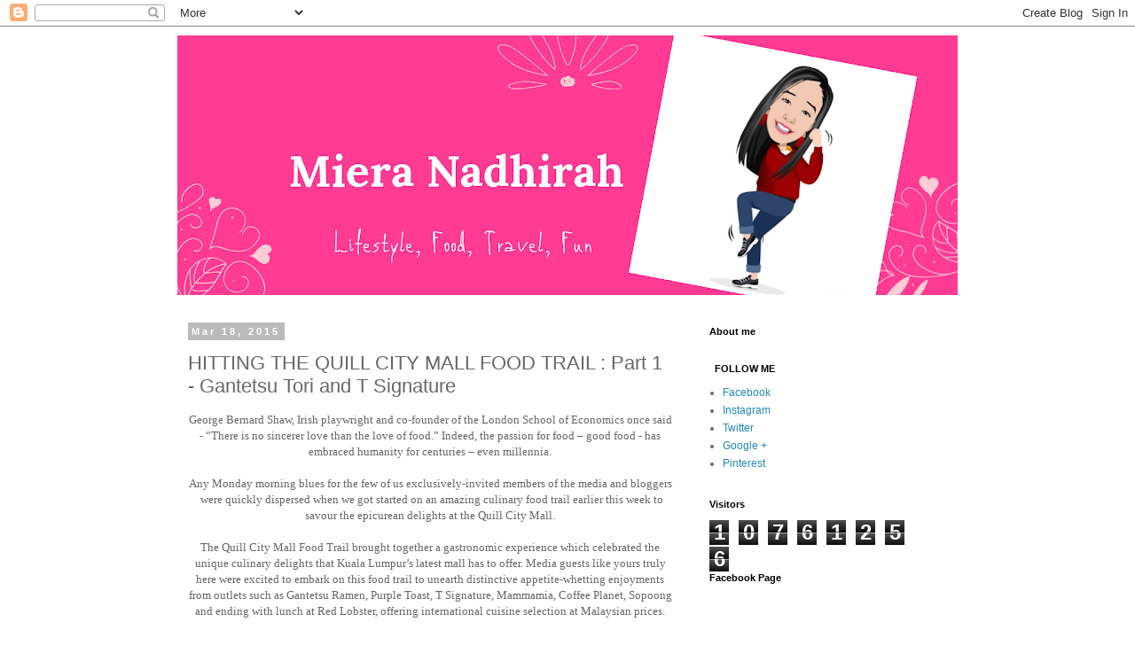

--- FILE ---
content_type: text/html; charset=UTF-8
request_url: http://www.mieranadhirah.com/2015/03/hitting-quill-city-mall-food-trail-part.html
body_size: 24699
content:
<!DOCTYPE html>
<html class='v2' dir='ltr' lang='en'>
<head>
<link href='https://www.blogger.com/static/v1/widgets/335934321-css_bundle_v2.css' rel='stylesheet' type='text/css'/>
<meta content='width=1100' name='viewport'/>
<meta content='text/html; charset=UTF-8' http-equiv='Content-Type'/>
<meta content='blogger' name='generator'/>
<link href='http://www.mieranadhirah.com/favicon.ico' rel='icon' type='image/x-icon'/>
<link href='http://www.mieranadhirah.com/2015/03/hitting-quill-city-mall-food-trail-part.html' rel='canonical'/>
<link rel="alternate" type="application/atom+xml" title="www.mieranadhirah.com - Atom" href="http://www.mieranadhirah.com/feeds/posts/default" />
<link rel="alternate" type="application/rss+xml" title="www.mieranadhirah.com - RSS" href="http://www.mieranadhirah.com/feeds/posts/default?alt=rss" />
<link rel="service.post" type="application/atom+xml" title="www.mieranadhirah.com - Atom" href="https://www.blogger.com/feeds/2982408109642472330/posts/default" />

<link rel="alternate" type="application/atom+xml" title="www.mieranadhirah.com - Atom" href="http://www.mieranadhirah.com/feeds/2170927906615870950/comments/default" />
<!--Can't find substitution for tag [blog.ieCssRetrofitLinks]-->
<link href='https://blogger.googleusercontent.com/img/b/R29vZ2xl/AVvXsEjyY7QW3KaDETrlP1gjprsbymCwm8srNkix_5ac7piXpciHh0QDM-AHw4C6hA0uddCJ47IXtOhqS5pVioLsz3Mo9lrBp8sA0lHop4rPfNyreqmoDk9wVRxvpp143umquViT-M8iILZHwYs/s1600/0002.jpg' rel='image_src'/>
<meta content='http://www.mieranadhirah.com/2015/03/hitting-quill-city-mall-food-trail-part.html' property='og:url'/>
<meta content='HITTING THE QUILL CITY MALL FOOD TRAIL : Part 1 - Gantetsu Tori and T Signature' property='og:title'/>
<meta content='A blog on lifestyle, travel, food, personal stories, reviews-whatever the writer finds interesting in her life.' property='og:description'/>
<meta content='https://blogger.googleusercontent.com/img/b/R29vZ2xl/AVvXsEjyY7QW3KaDETrlP1gjprsbymCwm8srNkix_5ac7piXpciHh0QDM-AHw4C6hA0uddCJ47IXtOhqS5pVioLsz3Mo9lrBp8sA0lHop4rPfNyreqmoDk9wVRxvpp143umquViT-M8iILZHwYs/w1200-h630-p-k-no-nu/0002.jpg' property='og:image'/>
<title>www.mieranadhirah.com: HITTING THE QUILL CITY MALL FOOD TRAIL : Part 1 - Gantetsu Tori and T Signature</title>
<style id='page-skin-1' type='text/css'><!--
/*
-----------------------------------------------
Blogger Template Style
Name:     Simple
Designer: Blogger
URL:      www.blogger.com
----------------------------------------------- */
/* Content
----------------------------------------------- */
body {
font: normal normal 12px 'Trebuchet MS', Trebuchet, Verdana, sans-serif;
color: #666666;
background: #ffffff none repeat scroll top left;
padding: 0 0 0 0;
}
html body .region-inner {
min-width: 0;
max-width: 100%;
width: auto;
}
h2 {
font-size: 22px;
}
a:link {
text-decoration:none;
color: #2288bb;
}
a:visited {
text-decoration:none;
color: #888888;
}
a:hover {
text-decoration:underline;
color: #33aaff;
}
.body-fauxcolumn-outer .fauxcolumn-inner {
background: transparent none repeat scroll top left;
_background-image: none;
}
.body-fauxcolumn-outer .cap-top {
position: absolute;
z-index: 1;
height: 400px;
width: 100%;
}
.body-fauxcolumn-outer .cap-top .cap-left {
width: 100%;
background: transparent none repeat-x scroll top left;
_background-image: none;
}
.content-outer {
-moz-box-shadow: 0 0 0 rgba(0, 0, 0, .15);
-webkit-box-shadow: 0 0 0 rgba(0, 0, 0, .15);
-goog-ms-box-shadow: 0 0 0 #333333;
box-shadow: 0 0 0 rgba(0, 0, 0, .15);
margin-bottom: 1px;
}
.content-inner {
padding: 10px 40px;
}
.content-inner {
background-color: #ffffff;
}
/* Header
----------------------------------------------- */
.header-outer {
background: transparent none repeat-x scroll 0 -400px;
_background-image: none;
}
.Header h1 {
font: normal normal 40px 'Trebuchet MS',Trebuchet,Verdana,sans-serif;
color: #000000;
text-shadow: 0 0 0 rgba(0, 0, 0, .2);
}
.Header h1 a {
color: #000000;
}
.Header .description {
font-size: 18px;
color: #000000;
}
.header-inner .Header .titlewrapper {
padding: 22px 0;
}
.header-inner .Header .descriptionwrapper {
padding: 0 0;
}
/* Tabs
----------------------------------------------- */
.tabs-inner .section:first-child {
border-top: 0 solid #dddddd;
}
.tabs-inner .section:first-child ul {
margin-top: -1px;
border-top: 1px solid #dddddd;
border-left: 1px solid #dddddd;
border-right: 1px solid #dddddd;
}
.tabs-inner .widget ul {
background: transparent none repeat-x scroll 0 -800px;
_background-image: none;
border-bottom: 1px solid #dddddd;
margin-top: 0;
margin-left: -30px;
margin-right: -30px;
}
.tabs-inner .widget li a {
display: inline-block;
padding: .6em 1em;
font: normal normal 12px 'Trebuchet MS', Trebuchet, Verdana, sans-serif;
color: #000000;
border-left: 1px solid #ffffff;
border-right: 1px solid #dddddd;
}
.tabs-inner .widget li:first-child a {
border-left: none;
}
.tabs-inner .widget li.selected a, .tabs-inner .widget li a:hover {
color: #000000;
background-color: #eeeeee;
text-decoration: none;
}
/* Columns
----------------------------------------------- */
.main-outer {
border-top: 0 solid transparent;
}
.fauxcolumn-left-outer .fauxcolumn-inner {
border-right: 1px solid transparent;
}
.fauxcolumn-right-outer .fauxcolumn-inner {
border-left: 1px solid transparent;
}
/* Headings
----------------------------------------------- */
div.widget > h2,
div.widget h2.title {
margin: 0 0 1em 0;
font: normal bold 11px 'Trebuchet MS',Trebuchet,Verdana,sans-serif;
color: #000000;
}
/* Widgets
----------------------------------------------- */
.widget .zippy {
color: #999999;
text-shadow: 2px 2px 1px rgba(0, 0, 0, .1);
}
.widget .popular-posts ul {
list-style: none;
}
/* Posts
----------------------------------------------- */
h2.date-header {
font: normal bold 11px Arial, Tahoma, Helvetica, FreeSans, sans-serif;
}
.date-header span {
background-color: #bbbbbb;
color: #ffffff;
padding: 0.4em;
letter-spacing: 3px;
margin: inherit;
}
.main-inner {
padding-top: 35px;
padding-bottom: 65px;
}
.main-inner .column-center-inner {
padding: 0 0;
}
.main-inner .column-center-inner .section {
margin: 0 1em;
}
.post {
margin: 0 0 45px 0;
}
h3.post-title, .comments h4 {
font: normal normal 22px 'Trebuchet MS',Trebuchet,Verdana,sans-serif;
margin: .75em 0 0;
}
.post-body {
font-size: 110%;
line-height: 1.4;
position: relative;
}
.post-body img, .post-body .tr-caption-container, .Profile img, .Image img,
.BlogList .item-thumbnail img {
padding: 2px;
background: #ffffff;
border: 1px solid #eeeeee;
-moz-box-shadow: 1px 1px 5px rgba(0, 0, 0, .1);
-webkit-box-shadow: 1px 1px 5px rgba(0, 0, 0, .1);
box-shadow: 1px 1px 5px rgba(0, 0, 0, .1);
}
.post-body img, .post-body .tr-caption-container {
padding: 5px;
}
.post-body .tr-caption-container {
color: #666666;
}
.post-body .tr-caption-container img {
padding: 0;
background: transparent;
border: none;
-moz-box-shadow: 0 0 0 rgba(0, 0, 0, .1);
-webkit-box-shadow: 0 0 0 rgba(0, 0, 0, .1);
box-shadow: 0 0 0 rgba(0, 0, 0, .1);
}
.post-header {
margin: 0 0 1.5em;
line-height: 1.6;
font-size: 90%;
}
.post-footer {
margin: 20px -2px 0;
padding: 5px 10px;
color: #666666;
background-color: #eeeeee;
border-bottom: 1px solid #eeeeee;
line-height: 1.6;
font-size: 90%;
}
#comments .comment-author {
padding-top: 1.5em;
border-top: 1px solid transparent;
background-position: 0 1.5em;
}
#comments .comment-author:first-child {
padding-top: 0;
border-top: none;
}
.avatar-image-container {
margin: .2em 0 0;
}
#comments .avatar-image-container img {
border: 1px solid #eeeeee;
}
/* Comments
----------------------------------------------- */
.comments .comments-content .icon.blog-author {
background-repeat: no-repeat;
background-image: url([data-uri]);
}
.comments .comments-content .loadmore a {
border-top: 1px solid #999999;
border-bottom: 1px solid #999999;
}
.comments .comment-thread.inline-thread {
background-color: #eeeeee;
}
.comments .continue {
border-top: 2px solid #999999;
}
/* Accents
---------------------------------------------- */
.section-columns td.columns-cell {
border-left: 1px solid transparent;
}
.blog-pager {
background: transparent url(https://resources.blogblog.com/blogblog/data/1kt/simple/paging_dot.png) repeat-x scroll top center;
}
.blog-pager-older-link, .home-link,
.blog-pager-newer-link {
background-color: #ffffff;
padding: 5px;
}
.footer-outer {
border-top: 1px dashed #bbbbbb;
}
/* Mobile
----------------------------------------------- */
body.mobile  {
background-size: auto;
}
.mobile .body-fauxcolumn-outer {
background: transparent none repeat scroll top left;
}
.mobile .body-fauxcolumn-outer .cap-top {
background-size: 100% auto;
}
.mobile .content-outer {
-webkit-box-shadow: 0 0 3px rgba(0, 0, 0, .15);
box-shadow: 0 0 3px rgba(0, 0, 0, .15);
}
.mobile .tabs-inner .widget ul {
margin-left: 0;
margin-right: 0;
}
.mobile .post {
margin: 0;
}
.mobile .main-inner .column-center-inner .section {
margin: 0;
}
.mobile .date-header span {
padding: 0.1em 10px;
margin: 0 -10px;
}
.mobile h3.post-title {
margin: 0;
}
.mobile .blog-pager {
background: transparent none no-repeat scroll top center;
}
.mobile .footer-outer {
border-top: none;
}
.mobile .main-inner, .mobile .footer-inner {
background-color: #ffffff;
}
.mobile-index-contents {
color: #666666;
}
.mobile-link-button {
background-color: #2288bb;
}
.mobile-link-button a:link, .mobile-link-button a:visited {
color: #ffffff;
}
.mobile .tabs-inner .section:first-child {
border-top: none;
}
.mobile .tabs-inner .PageList .widget-content {
background-color: #eeeeee;
color: #000000;
border-top: 1px solid #dddddd;
border-bottom: 1px solid #dddddd;
}
.mobile .tabs-inner .PageList .widget-content .pagelist-arrow {
border-left: 1px solid #dddddd;
}

--></style>
<style id='template-skin-1' type='text/css'><!--
body {
min-width: 960px;
}
.content-outer, .content-fauxcolumn-outer, .region-inner {
min-width: 960px;
max-width: 960px;
_width: 960px;
}
.main-inner .columns {
padding-left: 0;
padding-right: 310px;
}
.main-inner .fauxcolumn-center-outer {
left: 0;
right: 310px;
/* IE6 does not respect left and right together */
_width: expression(this.parentNode.offsetWidth -
parseInt("0") -
parseInt("310px") + 'px');
}
.main-inner .fauxcolumn-left-outer {
width: 0;
}
.main-inner .fauxcolumn-right-outer {
width: 310px;
}
.main-inner .column-left-outer {
width: 0;
right: 100%;
margin-left: -0;
}
.main-inner .column-right-outer {
width: 310px;
margin-right: -310px;
}
#layout {
min-width: 0;
}
#layout .content-outer {
min-width: 0;
width: 800px;
}
#layout .region-inner {
min-width: 0;
width: auto;
}
body#layout div.add_widget {
padding: 8px;
}
body#layout div.add_widget a {
margin-left: 32px;
}
--></style>
<link href='https://www.blogger.com/dyn-css/authorization.css?targetBlogID=2982408109642472330&amp;zx=6fc4a072-ea6f-4d85-8da5-788a68784c12' media='none' onload='if(media!=&#39;all&#39;)media=&#39;all&#39;' rel='stylesheet'/><noscript><link href='https://www.blogger.com/dyn-css/authorization.css?targetBlogID=2982408109642472330&amp;zx=6fc4a072-ea6f-4d85-8da5-788a68784c12' rel='stylesheet'/></noscript>
<meta name='google-adsense-platform-account' content='ca-host-pub-1556223355139109'/>
<meta name='google-adsense-platform-domain' content='blogspot.com'/>

<!-- data-ad-client=ca-pub-9005281149456280 -->

</head>
<body class='loading variant-simplysimple'>
<div class='navbar section' id='navbar' name='Navbar'><div class='widget Navbar' data-version='1' id='Navbar1'><script type="text/javascript">
    function setAttributeOnload(object, attribute, val) {
      if(window.addEventListener) {
        window.addEventListener('load',
          function(){ object[attribute] = val; }, false);
      } else {
        window.attachEvent('onload', function(){ object[attribute] = val; });
      }
    }
  </script>
<div id="navbar-iframe-container"></div>
<script type="text/javascript" src="https://apis.google.com/js/platform.js"></script>
<script type="text/javascript">
      gapi.load("gapi.iframes:gapi.iframes.style.bubble", function() {
        if (gapi.iframes && gapi.iframes.getContext) {
          gapi.iframes.getContext().openChild({
              url: 'https://www.blogger.com/navbar/2982408109642472330?po\x3d2170927906615870950\x26origin\x3dhttp://www.mieranadhirah.com',
              where: document.getElementById("navbar-iframe-container"),
              id: "navbar-iframe"
          });
        }
      });
    </script><script type="text/javascript">
(function() {
var script = document.createElement('script');
script.type = 'text/javascript';
script.src = '//pagead2.googlesyndication.com/pagead/js/google_top_exp.js';
var head = document.getElementsByTagName('head')[0];
if (head) {
head.appendChild(script);
}})();
</script>
</div></div>
<div class='body-fauxcolumns'>
<div class='fauxcolumn-outer body-fauxcolumn-outer'>
<div class='cap-top'>
<div class='cap-left'></div>
<div class='cap-right'></div>
</div>
<div class='fauxborder-left'>
<div class='fauxborder-right'></div>
<div class='fauxcolumn-inner'>
</div>
</div>
<div class='cap-bottom'>
<div class='cap-left'></div>
<div class='cap-right'></div>
</div>
</div>
</div>
<div class='content'>
<div class='content-fauxcolumns'>
<div class='fauxcolumn-outer content-fauxcolumn-outer'>
<div class='cap-top'>
<div class='cap-left'></div>
<div class='cap-right'></div>
</div>
<div class='fauxborder-left'>
<div class='fauxborder-right'></div>
<div class='fauxcolumn-inner'>
</div>
</div>
<div class='cap-bottom'>
<div class='cap-left'></div>
<div class='cap-right'></div>
</div>
</div>
</div>
<div class='content-outer'>
<div class='content-cap-top cap-top'>
<div class='cap-left'></div>
<div class='cap-right'></div>
</div>
<div class='fauxborder-left content-fauxborder-left'>
<div class='fauxborder-right content-fauxborder-right'></div>
<div class='content-inner'>
<header>
<div class='header-outer'>
<div class='header-cap-top cap-top'>
<div class='cap-left'></div>
<div class='cap-right'></div>
</div>
<div class='fauxborder-left header-fauxborder-left'>
<div class='fauxborder-right header-fauxborder-right'></div>
<div class='region-inner header-inner'>
<div class='header section' id='header' name='Header'><div class='widget Header' data-version='1' id='Header1'>
<div id='header-inner'>
<a href='http://www.mieranadhirah.com/' style='display: block'>
<img alt='www.mieranadhirah.com' height='293px; ' id='Header1_headerimg' src='https://blogger.googleusercontent.com/img/b/R29vZ2xl/AVvXsEgrEsE2Az-7d2S672yg4U7y8zBrdGr9g018wsZOqI9AdNAQGWPiOrbEPb-otUmr0iN66NHj46YbMYKP_sWWCWTCWks5aQmvkxo5RKynTVLePUR7xr539yyW4hMWd0PL4A2F5chNe9cH_Fg/s880/20200423_170406_0000.png' style='display: block' width='880px; '/>
</a>
</div>
</div></div>
</div>
</div>
<div class='header-cap-bottom cap-bottom'>
<div class='cap-left'></div>
<div class='cap-right'></div>
</div>
</div>
</header>
<div class='tabs-outer'>
<div class='tabs-cap-top cap-top'>
<div class='cap-left'></div>
<div class='cap-right'></div>
</div>
<div class='fauxborder-left tabs-fauxborder-left'>
<div class='fauxborder-right tabs-fauxborder-right'></div>
<div class='region-inner tabs-inner'>
<div class='tabs no-items section' id='crosscol' name='Cross-Column'></div>
<div class='tabs no-items section' id='crosscol-overflow' name='Cross-Column 2'></div>
</div>
</div>
<div class='tabs-cap-bottom cap-bottom'>
<div class='cap-left'></div>
<div class='cap-right'></div>
</div>
</div>
<div class='main-outer'>
<div class='main-cap-top cap-top'>
<div class='cap-left'></div>
<div class='cap-right'></div>
</div>
<div class='fauxborder-left main-fauxborder-left'>
<div class='fauxborder-right main-fauxborder-right'></div>
<div class='region-inner main-inner'>
<div class='columns fauxcolumns'>
<div class='fauxcolumn-outer fauxcolumn-center-outer'>
<div class='cap-top'>
<div class='cap-left'></div>
<div class='cap-right'></div>
</div>
<div class='fauxborder-left'>
<div class='fauxborder-right'></div>
<div class='fauxcolumn-inner'>
</div>
</div>
<div class='cap-bottom'>
<div class='cap-left'></div>
<div class='cap-right'></div>
</div>
</div>
<div class='fauxcolumn-outer fauxcolumn-left-outer'>
<div class='cap-top'>
<div class='cap-left'></div>
<div class='cap-right'></div>
</div>
<div class='fauxborder-left'>
<div class='fauxborder-right'></div>
<div class='fauxcolumn-inner'>
</div>
</div>
<div class='cap-bottom'>
<div class='cap-left'></div>
<div class='cap-right'></div>
</div>
</div>
<div class='fauxcolumn-outer fauxcolumn-right-outer'>
<div class='cap-top'>
<div class='cap-left'></div>
<div class='cap-right'></div>
</div>
<div class='fauxborder-left'>
<div class='fauxborder-right'></div>
<div class='fauxcolumn-inner'>
</div>
</div>
<div class='cap-bottom'>
<div class='cap-left'></div>
<div class='cap-right'></div>
</div>
</div>
<!-- corrects IE6 width calculation -->
<div class='columns-inner'>
<div class='column-center-outer'>
<div class='column-center-inner'>
<div class='main section' id='main' name='Main'><div class='widget Blog' data-version='1' id='Blog1'>
<div class='blog-posts hfeed'>

          <div class="date-outer">
        
<h2 class='date-header'><span>Mar 18, 2015</span></h2>

          <div class="date-posts">
        
<div class='post-outer'>
<div class='post hentry uncustomized-post-template' itemprop='blogPost' itemscope='itemscope' itemtype='http://schema.org/BlogPosting'>
<meta content='https://blogger.googleusercontent.com/img/b/R29vZ2xl/AVvXsEjyY7QW3KaDETrlP1gjprsbymCwm8srNkix_5ac7piXpciHh0QDM-AHw4C6hA0uddCJ47IXtOhqS5pVioLsz3Mo9lrBp8sA0lHop4rPfNyreqmoDk9wVRxvpp143umquViT-M8iILZHwYs/s1600/0002.jpg' itemprop='image_url'/>
<meta content='2982408109642472330' itemprop='blogId'/>
<meta content='2170927906615870950' itemprop='postId'/>
<a name='2170927906615870950'></a>
<h3 class='post-title entry-title' itemprop='name'>
HITTING THE QUILL CITY MALL FOOD TRAIL : Part 1 - Gantetsu Tori and T Signature
</h3>
<div class='post-header'>
<div class='post-header-line-1'></div>
</div>
<div class='post-body entry-content' id='post-body-2170927906615870950' itemprop='description articleBody'>
<div class="MsoNormal" style="text-align: center;">
<span style="font-family: Georgia, Times New Roman, serif;">George Bernard Shaw, Irish
playwright and co-founder of the London School of Economics once said - &#8220;There
is no sincerer love than the love of food.&#8221; Indeed, the passion for food &#8211; good
food - has embraced humanity for centuries &#8211; even millennia. <o:p></o:p></span></div>
<div class="MsoNormal" style="text-align: center;">
<span style="font-family: Georgia, Times New Roman, serif;"><br /></span></div>
<div class="separator" style="clear: both; text-align: center;">

</div>
<div class="MsoNormal" style="text-align: center;">
<span style="font-family: Georgia, Times New Roman, serif;">Any Monday morning
blues for the few of us exclusively-invited members of the media and bloggers &nbsp;were quickly dispersed when we got started on an amazing culinary food trail earlier this week to savour the epicurean delights
at the Quill City Mall.<o:p></o:p></span></div>
<div class="MsoNormal" style="text-align: center;">
<span style="font-family: Georgia, Times New Roman, serif;"><br /></span></div>
<div class="MsoNormal" style="text-align: center;">
<span style="font-family: Georgia, Times New Roman, serif;">The Quill City Mall Food Trail brought
together a gastronomic experience which celebrated the unique culinary delights
that Kuala Lumpur&#8217;s latest mall has to offer. Media guests like yours truly here were excited to
embark on this food trail to unearth distinctive appetite-whetting enjoyments from
outlets such as Gantetsu Ramen, Purple Toast, T Signature, Mammamia, Coffee
Planet, Sopoong and ending with lunch at Red Lobster, offering international
cuisine selection at Malaysian prices. <o:p></o:p></span></div>
<div class="MsoNormal" style="text-align: center;">
<span style="font-family: Georgia, Times New Roman, serif;"><br /></span></div>
<div class="MsoNormal" style="text-align: justify;">

</div>
<div class="MsoNormal" style="text-align: center;">
<span style="font-family: Georgia, Times New Roman, serif;">Chief Operating Officer of the Quill
Group of Companies, Mr CK Ng said the goal for this media foodie trip was to
create a memorable &#8220;wow&#8221; experience that would leave everyone wanting more. I have divided this post into 2 or 3 posts because of the many eateries and food we got to savour, so bear with me and join me on my little reminiscing foodie trip to these various eateries....<o:p></o:p></span></div>
<div style="text-align: center;">
<span style="font-family: Georgia, Times New Roman, serif;"><br /></span></div>
<div class="separator" style="clear: both; text-align: center;">
<a href="https://blogger.googleusercontent.com/img/b/R29vZ2xl/AVvXsEjyY7QW3KaDETrlP1gjprsbymCwm8srNkix_5ac7piXpciHh0QDM-AHw4C6hA0uddCJ47IXtOhqS5pVioLsz3Mo9lrBp8sA0lHop4rPfNyreqmoDk9wVRxvpp143umquViT-M8iILZHwYs/s1600/0002.jpg" imageanchor="1" style="margin-left: 1em; margin-right: 1em;"><span style="font-family: Georgia, Times New Roman, serif;"><img border="0" height="213" src="https://blogger.googleusercontent.com/img/b/R29vZ2xl/AVvXsEjyY7QW3KaDETrlP1gjprsbymCwm8srNkix_5ac7piXpciHh0QDM-AHw4C6hA0uddCJ47IXtOhqS5pVioLsz3Mo9lrBp8sA0lHop4rPfNyreqmoDk9wVRxvpp143umquViT-M8iILZHwYs/s1600/0002.jpg" width="320" /></span></a></div>
<div class="separator" style="clear: both; text-align: center;">
<span style="font-family: Georgia, Times New Roman, serif;"><br /></span></div>
<div class="separator" style="clear: both; text-align: center;">
<span style="font-family: Georgia, Times New Roman, serif;">First on our list was the Gantetsu Tori restaurant under. This is Gantetsu Tri's 2nd outlet, the first being in Isetan, and the restaurant is currently Pork Free though it is in the midst of applying for the Halal Certification. Gantetsu Tori here serves mouth watering unforgettable Authentic Hokkaido Ramen that can turn just about anyone into devoted Ramen appreciators.</span></div>
<div class="separator" style="clear: both; text-align: center;">
<span style="font-family: Georgia, Times New Roman, serif;"><br /></span></div>
<div class="separator" style="clear: both; text-align: center;">
<a href="https://blogger.googleusercontent.com/img/b/R29vZ2xl/AVvXsEgd84V2CX8QGHMYhU5-yBMVRe4HrFdmCZBAumv4d_Vr4ccrt5WhyGasTJ7onafCGUAS_Jrv7pQC1OzhY6SYJsCSwAOdhBHYNI5aTrax_2SdiBU1exWz0dr7m2xsJhLN72bZGyPoqckus_8/s1600/0003.jpg" imageanchor="1" style="margin-left: 1em; margin-right: 1em;"><span style="font-family: Georgia, Times New Roman, serif;"><img border="0" height="182" src="https://blogger.googleusercontent.com/img/b/R29vZ2xl/AVvXsEgd84V2CX8QGHMYhU5-yBMVRe4HrFdmCZBAumv4d_Vr4ccrt5WhyGasTJ7onafCGUAS_Jrv7pQC1OzhY6SYJsCSwAOdhBHYNI5aTrax_2SdiBU1exWz0dr7m2xsJhLN72bZGyPoqckus_8/s1600/0003.jpg" width="320" /></span></a></div>
<div class="separator" style="clear: both; text-align: center;">
<span style="font-family: Georgia, Times New Roman, serif;"><br /></span></div>
<div class="separator" style="clear: both; text-align: center;">
<span style="font-family: Georgia, Times New Roman, serif;">Originated from Hokkaido, Japan, which is well known for its rich and naturally fresh ingredients, their signature soup is simmered and cooked for hours and combined with their specially imported original Hokkaido tender noodles to create a most unforgettable and mouth watering taste one will not find it easy to forget.</span></div>
<div style="text-align: center;">
<span style="font-family: Georgia, Times New Roman, serif;"><br /></span></div>
<div class="separator" style="clear: both; text-align: center;">
<span style="font-family: Georgia, Times New Roman, serif;"><br /></span></div>
<div class="separator" style="clear: both; text-align: center;">
<span style="font-family: Georgia, Times New Roman, serif;">The ambiance in the restaurant is quite simple and kind of small but cosy.</span></div>
<div style="text-align: center;">
<span style="font-family: Georgia, Times New Roman, serif;"><br /></span></div>
<div class="separator" style="clear: both; text-align: center;">
<a href="https://blogger.googleusercontent.com/img/b/R29vZ2xl/AVvXsEi6rWT7OSTAFT97-L9CxJ2b-HoRi3bkhlZmbHAhVmPqiJt_nNvpZGdF9hGKlMaurC_Isn3LcsnYdQZpGMge95qU9XC2cJeoFEyRnuW94Tned64Mp9E01f8xaZFf5WoVeq_S9X6_q8ZHgcE/s1600/0004.jpg" imageanchor="1" style="margin-left: 1em; margin-right: 1em;"><span style="font-family: Georgia, Times New Roman, serif;"><img border="0" height="212" src="https://blogger.googleusercontent.com/img/b/R29vZ2xl/AVvXsEi6rWT7OSTAFT97-L9CxJ2b-HoRi3bkhlZmbHAhVmPqiJt_nNvpZGdF9hGKlMaurC_Isn3LcsnYdQZpGMge95qU9XC2cJeoFEyRnuW94Tned64Mp9E01f8xaZFf5WoVeq_S9X6_q8ZHgcE/s1600/0004.jpg" width="320" /></span></a></div>
<div class="separator" style="clear: both; text-align: center;">
<span style="font-family: Georgia, Times New Roman, serif;"><br /></span></div>
<div class="separator" style="clear: both; text-align: center;">
<span style="font-family: Georgia, Times New Roman, serif;">With their motto being "To be Persistent and Not Compromising in Providing Outstanding Quality and Taste," Gantetsu Tori here has been the recipient of numerous Grand Awards in Japan!!!</span></div>
<div style="text-align: center;">
<span style="font-family: Georgia, Times New Roman, serif;"><br /></span></div>
<div class="separator" style="clear: both; text-align: center;">
<a href="https://blogger.googleusercontent.com/img/b/R29vZ2xl/AVvXsEjycGucQQHfTM9VORHBU0sf5th7mLRHtUwpWW4_W9hffr0rAzGTyy4WdnusddUa_0H0ac1ieKRXmRT1c2LD6bKTibi0vLTmr9I8gFUgjMglZSfUVtDxQLR_SY1E9op0L5ZGrV46ovrc2w0/s1600/0005.jpg" imageanchor="1" style="margin-left: 1em; margin-right: 1em;"><span style="font-family: Georgia, Times New Roman, serif;"><img border="0" height="201" src="https://blogger.googleusercontent.com/img/b/R29vZ2xl/AVvXsEjycGucQQHfTM9VORHBU0sf5th7mLRHtUwpWW4_W9hffr0rAzGTyy4WdnusddUa_0H0ac1ieKRXmRT1c2LD6bKTibi0vLTmr9I8gFUgjMglZSfUVtDxQLR_SY1E9op0L5ZGrV46ovrc2w0/s1600/0005.jpg" width="320" /></span></a></div>
<div class="separator" style="clear: both; text-align: center;">
<span style="font-family: Georgia, Times New Roman, serif;"><br /></span></div>
<div class="separator" style="clear: both; text-align: center;">
<span style="font-family: Georgia, Times New Roman, serif;">We got to enjoy piping hot cups of freshly brewed Japanese matcha Green Tea.</span></div>
<div style="text-align: center;">
<span style="font-family: Georgia, Times New Roman, serif;"><br /></span></div>
<table cellpadding="0" cellspacing="0" class="tr-caption-container" style="margin-left: auto; margin-right: auto; text-align: center;"><tbody>
<tr><td style="text-align: center;"><a href="https://blogger.googleusercontent.com/img/b/R29vZ2xl/AVvXsEiXqtmllCBrmxwW-ezts4XuHqv9uDCmhbo1Qk7xqam0xGlnvAZjy0dRbto0D3bPyPNewoaOh-Zfnjfd1GzZ2jmt6BzncLvwY-NiaFVqsrt86-5q7blLkpLvFZLk5nKvxGgDGcNc9qwoHls/s1600/0006.jpg" imageanchor="1" style="margin-left: auto; margin-right: auto;"><span style="font-family: Georgia, Times New Roman, serif;"><img border="0" height="213" src="https://blogger.googleusercontent.com/img/b/R29vZ2xl/AVvXsEiXqtmllCBrmxwW-ezts4XuHqv9uDCmhbo1Qk7xqam0xGlnvAZjy0dRbto0D3bPyPNewoaOh-Zfnjfd1GzZ2jmt6BzncLvwY-NiaFVqsrt86-5q7blLkpLvFZLk5nKvxGgDGcNc9qwoHls/s1600/0006.jpg" width="320" /></span></a></td></tr>
<tr><td class="tr-caption" style="text-align: center;"><span style="font-size: 11pt; line-height: 115%;"><span style="font-family: Georgia, Times New Roman, serif;">Special
Chicken Gyoza, 3pcs, RM5.60</span></span></td></tr>
</tbody></table>
<div style="text-align: center;">
<span style="font-family: Georgia, Times New Roman, serif;"><br /></span></div>
<div style="text-align: center;">
<span style="font-family: Georgia, Times New Roman, serif;">The Special Chicken Gyoza was definitely a favourite of everyone on my table, so much so we had to be reminded not to eat too much as this was just the beginning of out culinary appreciation journey today.</span></div>
<div class="separator" style="clear: both; text-align: center;">
<span style="font-family: Georgia, Times New Roman, serif;"><br /><a href="https://blogger.googleusercontent.com/img/b/R29vZ2xl/AVvXsEg5tUzAeu00nUzoqWfZ2F3dcHR2NaDWjj4WUNeEoB82mUoqWMyCUQZDsuu21YGlQzLGN3B58iGFYeFK1Ot_2kKMPHzWBIEJkuZ0U663rhiVl5OIP47rZhu8IzoI7HcBQEtcq46yk5GOeVA/s1600/0008.jpg" imageanchor="1" style="margin-left: 1em; margin-right: 1em;"><img border="0" height="212" src="https://blogger.googleusercontent.com/img/b/R29vZ2xl/AVvXsEg5tUzAeu00nUzoqWfZ2F3dcHR2NaDWjj4WUNeEoB82mUoqWMyCUQZDsuu21YGlQzLGN3B58iGFYeFK1Ot_2kKMPHzWBIEJkuZ0U663rhiVl5OIP47rZhu8IzoI7HcBQEtcq46yk5GOeVA/s1600/0008.jpg" width="320" /></a></span></div>
<div class="separator" style="clear: both; text-align: center;">
<span style="font-family: Georgia, Times New Roman, serif;"><br /></span></div>
<table cellpadding="0" cellspacing="0" class="tr-caption-container" style="margin-left: auto; margin-right: auto; text-align: center;"><tbody>
<tr><td style="text-align: center;"><a href="https://blogger.googleusercontent.com/img/b/R29vZ2xl/AVvXsEixI2yTcPtm4M-f5HW5AW-C_P9n_5xUM9CHZa-yhh0Y938D6n8fr9L1ZLmnWthZziY-ZCfNG3CCk_PKeYjrHkolf6Fl5_lT0NNfjFfB-7T2AFYMWfq0q8TyhriHBCiGg6JhFSu5T3T6N4k/s1600/0007.jpg" imageanchor="1" style="margin-left: auto; margin-right: auto;"><span style="font-family: Georgia, Times New Roman, serif;"><img border="0" height="213" src="https://blogger.googleusercontent.com/img/b/R29vZ2xl/AVvXsEixI2yTcPtm4M-f5HW5AW-C_P9n_5xUM9CHZa-yhh0Y938D6n8fr9L1ZLmnWthZziY-ZCfNG3CCk_PKeYjrHkolf6Fl5_lT0NNfjFfB-7T2AFYMWfq0q8TyhriHBCiGg6JhFSu5T3T6N4k/s1600/0007.jpg" width="320" /></span></a></td></tr>
<tr><td class="tr-caption" style="text-align: center;"><span style="font-size: 11pt; line-height: 115%;"><span style="font-family: Georgia, Times New Roman, serif;">Hokkaido
Potato Croquette, RM8.50</span></span></td></tr>
</tbody></table>
<div style="text-align: center;">
<span style="font-family: Georgia, Times New Roman, serif;"><br /></span></div>
<div style="text-align: center;">
<span style="font-family: Georgia, Times New Roman, serif;">Then there was the Hokkaido Potato Croquette which was soft and almost creamy on the inside but crispy on the outside. Dipped in the accompanying sauce, it was definitely lovely.</span></div>
<div style="text-align: center;">
<span style="font-family: Georgia, Times New Roman, serif;"><br /></span></div>
<div class="separator" style="clear: both; text-align: center;">
<a href="https://blogger.googleusercontent.com/img/b/R29vZ2xl/AVvXsEgFSFjcgZAK_6ah_YqYbr0sNZcBoiGfau7OU-WvP5I7hW3F5EWSBDNskghY52vFxQdXzPFhaCAURKV5xgt6rsBDnPXeBFK-U9PbNy_Kfxo9GrP0FKuzW40xDGABWobb9rkXnl0ZfRqjujM/s1600/0009.jpg" imageanchor="1" style="margin-left: 1em; margin-right: 1em;"><span style="font-family: Georgia, Times New Roman, serif;"><img border="0" height="213" src="https://blogger.googleusercontent.com/img/b/R29vZ2xl/AVvXsEgFSFjcgZAK_6ah_YqYbr0sNZcBoiGfau7OU-WvP5I7hW3F5EWSBDNskghY52vFxQdXzPFhaCAURKV5xgt6rsBDnPXeBFK-U9PbNy_Kfxo9GrP0FKuzW40xDGABWobb9rkXnl0ZfRqjujM/s1600/0009.jpg" width="320" /></span></a></div>
<div style="text-align: center;">
<span style="font-family: Georgia, Times New Roman, serif;"><br /></span></div>
<table cellpadding="0" cellspacing="0" class="tr-caption-container" style="margin-left: auto; margin-right: auto; text-align: center;"><tbody>
<tr><td style="text-align: center;"><a href="https://blogger.googleusercontent.com/img/b/R29vZ2xl/AVvXsEi6l-uX0bMttb9dQixFxdialftWS1Xi9Q9fAeaqelOxsK1umaJMpVIwVzkdN8M1FD3Txhtmi0kDO6mvdEuzbHCInXf52jamIN4mD39Ss3LMixudH3HnEZ5F63YTmkipfHoYZoAy9boKzy8/s1600/0010.jpg" imageanchor="1" style="margin-left: auto; margin-right: auto;"><span style="font-family: Georgia, Times New Roman, serif;"><img border="0" height="212" src="https://blogger.googleusercontent.com/img/b/R29vZ2xl/AVvXsEi6l-uX0bMttb9dQixFxdialftWS1Xi9Q9fAeaqelOxsK1umaJMpVIwVzkdN8M1FD3Txhtmi0kDO6mvdEuzbHCInXf52jamIN4mD39Ss3LMixudH3HnEZ5F63YTmkipfHoYZoAy9boKzy8/s1600/0010.jpg" width="320" /></span></a></td></tr>
<tr><td class="tr-caption" style="text-align: center;"><span style="font-size: 11pt; line-height: 115%;"><span style="font-family: Georgia, Times New Roman, serif;">Fried
Chicken Karaage, 3pcs, RM9.90</span></span></td></tr>
</tbody></table>
<div style="text-align: center;">
<span style="font-family: Georgia, Times New Roman, serif;"><br /></span></div>
<div style="text-align: center;">
<span style="font-family: Georgia, Times New Roman, serif;">My daughter loved the Fried Chicken Karaage. It was crispy and salty on the inside. However one of the other media members on my table did think it was slightly too salty for her, but it was perfect on my palate.</span></div>
<div style="text-align: center;">
<span style="font-family: Georgia, Times New Roman, serif;"><br /></span></div>
<div class="separator" style="clear: both; text-align: center;">
<a href="https://blogger.googleusercontent.com/img/b/R29vZ2xl/AVvXsEj9QCKZLb26_5YlL1zvdmecpQQ2AfsiKbomwhKqMpEz7bfz2RncxrnElZgelRv-kSjf09JonFkaZhNKmudNAd8t0R1VAgApLVMwcLq36YlCpNyxxNQMMshwhpiN5uPHmQq48IeRhtGQWgM/s1600/0011.jpg" imageanchor="1" style="margin-left: 1em; margin-right: 1em;"><span style="font-family: Georgia, Times New Roman, serif;"><img border="0" height="213" src="https://blogger.googleusercontent.com/img/b/R29vZ2xl/AVvXsEj9QCKZLb26_5YlL1zvdmecpQQ2AfsiKbomwhKqMpEz7bfz2RncxrnElZgelRv-kSjf09JonFkaZhNKmudNAd8t0R1VAgApLVMwcLq36YlCpNyxxNQMMshwhpiN5uPHmQq48IeRhtGQWgM/s1600/0011.jpg" width="320" /></span></a></div>
<div style="text-align: center;">
<span style="font-family: Georgia, Times New Roman, serif;"><br /></span></div>
<div class="separator" style="clear: both; text-align: center;">
</div>
<div style="text-align: center;">
<span style="font-family: Georgia, Times New Roman, serif;"><br /></span></div>
<table cellpadding="0" cellspacing="0" class="tr-caption-container" style="margin-left: auto; margin-right: auto; text-align: center;"><tbody>
<tr><td style="text-align: center;"><a href="https://blogger.googleusercontent.com/img/b/R29vZ2xl/AVvXsEjGmfh0ZVDoakLTAuygV54QHlSJP7RAE4aueVoX2Dy0r5YVD8PaDgw9cG26effu9XblLHIYUufVncl7wUjWJWmxhXIubrQ9lRKyt5SuDYcjObX35hnud8RtjzA0hn4vRjYL3CwS1N5pkuw/s1600/0013.jpg" imageanchor="1" style="margin-left: auto; margin-right: auto;"><span style="font-family: Georgia, Times New Roman, serif;"><img border="0" height="213" src="https://blogger.googleusercontent.com/img/b/R29vZ2xl/AVvXsEjGmfh0ZVDoakLTAuygV54QHlSJP7RAE4aueVoX2Dy0r5YVD8PaDgw9cG26effu9XblLHIYUufVncl7wUjWJWmxhXIubrQ9lRKyt5SuDYcjObX35hnud8RtjzA0hn4vRjYL3CwS1N5pkuw/s1600/0013.jpg" width="320" /></span></a></td></tr>
<tr><td class="tr-caption" style="text-align: center;"><span style="font-size: 11pt; line-height: 115%;"><span style="font-family: Georgia, Times New Roman, serif;">Chicken
Teriyaki Ramen, RM25.90</span></span></td></tr>
</tbody></table>
<div style="text-align: center;">
<span style="font-family: Georgia, Times New Roman, serif;"><br /></span></div>
<div style="text-align: center;">
<span style="font-family: Georgia, Times New Roman, serif;">The Chicken Teriyaki Ramen I was served was truly to die for. It was truly flavorful and one of my favorite dishes for the whole food trail. The gravy was lip smacking good, and it was definitely obvious why Gantetsu Tori would be on everyone's mind for a great bowl of Hokkaido Ramen.... I could not stop slurping on the soup......</span></div>
<div style="text-align: center;">
<span style="font-family: Georgia, Times New Roman, serif;"><br /></span></div>
<table cellpadding="0" cellspacing="0" class="tr-caption-container" style="margin-left: auto; margin-right: auto; text-align: center;"><tbody>
<tr><td style="text-align: center;"><a href="https://blogger.googleusercontent.com/img/b/R29vZ2xl/AVvXsEiVEEyNLK3ao2Kw4voI6MVso3OqM1czWh5vwMhM3V5tFHYyn7jBFA-H-FPqYUTUR-11LnZc5ZPR_4L8Q7Q6u_OsdPkDEtO5xymxQ_BhSz2TPEahgdBtxKaZvOTSZ7SE_RB8Qb2UVbspud8/s1600/0014.jpg" imageanchor="1" style="margin-left: auto; margin-right: auto;"><span style="font-family: Georgia, Times New Roman, serif;"><img border="0" height="213" src="https://blogger.googleusercontent.com/img/b/R29vZ2xl/AVvXsEiVEEyNLK3ao2Kw4voI6MVso3OqM1czWh5vwMhM3V5tFHYyn7jBFA-H-FPqYUTUR-11LnZc5ZPR_4L8Q7Q6u_OsdPkDEtO5xymxQ_BhSz2TPEahgdBtxKaZvOTSZ7SE_RB8Qb2UVbspud8/s1600/0014.jpg" width="320" /></span></a></td></tr>
<tr><td class="tr-caption" style="text-align: center;"><span style="font-family: Georgia, Times New Roman, serif;">Fried Tofu, RM8.90</span></td></tr>
</tbody></table>
<div style="text-align: center;">
<span style="font-family: Georgia, Times New Roman, serif;">This dish is the Fried Tofu, it might not look like much but it is another thing I enjoyed. Served with some fish flakes, the tofu is soft on the inside and crispy on the outside and with the sauce it is served in, it is unforgettable. I will definitely be ordering this on my next visit to the Gantetsu Tori restaurant...</span></div>
<div style="text-align: center;">
<span style="font-family: Georgia, Times New Roman, serif;"><br /></span></div>
<div class="separator" style="clear: both; text-align: center;">
<a href="https://blogger.googleusercontent.com/img/b/R29vZ2xl/AVvXsEirWvt_vsh84z30aZQtJ5oW0iY6jT3vQjAOoVA61lBU_wE8PaIIGScCVieNyc9VFDjPtbKJc4EmmKDXTmzPW-6txb2tL0wNKakHk0Fu8_6b1LkMu3nOLQISa9lLO7-duzxtJWv5G_JQWx4/s1600/0015.jpg" imageanchor="1" style="margin-left: 1em; margin-right: 1em;"><span style="font-family: Georgia, Times New Roman, serif;"><img border="0" height="213" src="https://blogger.googleusercontent.com/img/b/R29vZ2xl/AVvXsEirWvt_vsh84z30aZQtJ5oW0iY6jT3vQjAOoVA61lBU_wE8PaIIGScCVieNyc9VFDjPtbKJc4EmmKDXTmzPW-6txb2tL0wNKakHk0Fu8_6b1LkMu3nOLQISa9lLO7-duzxtJWv5G_JQWx4/s1600/0015.jpg" width="320" /></span></a></div>
<div class="separator" style="clear: both; text-align: center;">
<span style="font-family: Georgia, Times New Roman, serif;"><br /></span></div>
<div class="MsoNormal" style="text-align: center;">
<span style="font-family: Georgia, Times New Roman, serif;">According to Mr CK Ng, who personally brought us on our tour, &nbsp;bringing
these international chains to Kuala Lumpur will expose Malaysians to
the various international cuisines still unexplored by the local&#8217;s taste buds. <o:p></o:p></span></div>
<div class="MsoNormal" style="text-align: center;">
<span style="font-family: Georgia, Times New Roman, serif;"><br /></span></div>
<div class="separator" style="clear: both; text-align: center;">
<a href="https://blogger.googleusercontent.com/img/b/R29vZ2xl/AVvXsEgyG4sYvnbRt2dSutVcBwqSffRry72UiQD1c9Gr9P8ZuLlK30mbdgV4bsTsdhnShjfPHsr3i10WdeKcGGMTJ3UUVpWGZEaEKEnX9MxHqzZjHthmDL7NSM-iw_V2owmL_WN1S0fYBHPdz2I/s1600/0001.jpg" imageanchor="1" style="margin-left: 1em; margin-right: 1em;"><span style="font-family: Georgia, Times New Roman, serif;"><img border="0" height="320" src="https://blogger.googleusercontent.com/img/b/R29vZ2xl/AVvXsEgyG4sYvnbRt2dSutVcBwqSffRry72UiQD1c9Gr9P8ZuLlK30mbdgV4bsTsdhnShjfPHsr3i10WdeKcGGMTJ3UUVpWGZEaEKEnX9MxHqzZjHthmDL7NSM-iw_V2owmL_WN1S0fYBHPdz2I/s1600/0001.jpg" width="209" /></span></a></div>
<div class="separator" style="clear: both; text-align: center;">
<span style="font-family: Georgia, Times New Roman, serif;"><br /></span></div>
<div class="separator" style="clear: both; text-align: center;">
<span style="text-align: justify;"><span style="font-family: Georgia, Times New Roman, serif;">&#8220;It is without a doubt that customers are more adventurous now with their taste buds and shopping malls have become a nucleus to experience gastronomical delights. Food courts have evolved to become varied and diverse over the past few years, and there is now a modern plethora of new and interesting restaurant chains from here and abroad.</span></span></div>
<div style="text-align: center;">
<span style="font-family: Georgia, Times New Roman, serif;"><br /></span></div>
<div class="separator" style="clear: both; text-align: center;">
<a href="https://blogger.googleusercontent.com/img/b/R29vZ2xl/AVvXsEjoi-NwmAvpcL2vqs2Vx4hvBVmhjbniWMdUYlwA0a7KSO9AEZIUAxYcx3k7bAot6VRbHxtnsN7O5nsVHMwtu4w_XMf-dmDCOxJ25gJdH6WHadVIksSPXrJ-nWMLYhPA-NIjUqoeoGQluOI/s1600/0016.jpg" imageanchor="1" style="margin-left: 1em; margin-right: 1em;"><span style="font-family: Georgia, Times New Roman, serif;"><img border="0" height="213" src="https://blogger.googleusercontent.com/img/b/R29vZ2xl/AVvXsEjoi-NwmAvpcL2vqs2Vx4hvBVmhjbniWMdUYlwA0a7KSO9AEZIUAxYcx3k7bAot6VRbHxtnsN7O5nsVHMwtu4w_XMf-dmDCOxJ25gJdH6WHadVIksSPXrJ-nWMLYhPA-NIjUqoeoGQluOI/s1600/0016.jpg" width="320" /></span></a></div>
<div class="separator" style="clear: both; text-align: center;">
<span style="font-family: Georgia, Times New Roman, serif;"><br /></span></div>
<div class="separator" style="clear: both; text-align: center;">
<span style="font-family: Georgia, Times New Roman, serif;">Our 2nd stop was at the T Signature Restaurant, a signature of authentic Taiwanese flavours and some Taiwanese fusion dishes as well. With a culinary journey that supposedly began some 50 years or more ago in Taiwan, T Signatures time-honoured recipes are a signature to the island- nation's perennial favourites.</span></div>
<div style="text-align: center;">
<span style="font-family: Georgia, Times New Roman, serif;"><br /></span></div>
<div class="separator" style="clear: both; text-align: center;">
<a href="https://blogger.googleusercontent.com/img/b/R29vZ2xl/AVvXsEglVGiSpQx7w5iMV-__nh7F7lI-F93Uk_sNcx7FWcxr8V7kKDcfDtoAJgOdd-QblW8ODPLtkeEm5_C011sY_c57fIkqODbT7pOevgBdKV82G7CI6Z9xwNbErPPpDatBCw9nF0W8nxzxYHw/s1600/0017.jpg" imageanchor="1" style="margin-left: 1em; margin-right: 1em;"><span style="font-family: Georgia, Times New Roman, serif;"><img border="0" height="320" src="https://blogger.googleusercontent.com/img/b/R29vZ2xl/AVvXsEglVGiSpQx7w5iMV-__nh7F7lI-F93Uk_sNcx7FWcxr8V7kKDcfDtoAJgOdd-QblW8ODPLtkeEm5_C011sY_c57fIkqODbT7pOevgBdKV82G7CI6Z9xwNbErPPpDatBCw9nF0W8nxzxYHw/s1600/0017.jpg" width="214" /></span></a></div>
<div class="separator" style="clear: both; text-align: center;">
<span style="font-family: Georgia, Times New Roman, serif;"><br /></span></div>
<div class="separator" style="clear: both; text-align: center;">
<span style="font-family: Georgia, Times New Roman, serif;">The ambiance of the restaurant was open with bright naturalistic designs that made any guests or customer relax.&nbsp;</span></div>
<div style="text-align: center;">
<span style="font-family: Georgia, Times New Roman, serif;"><br /></span></div>
<div class="separator" style="clear: both; text-align: center;">
<a href="https://blogger.googleusercontent.com/img/b/R29vZ2xl/AVvXsEikgdN012MEc_UoAonc6KjpsKcCx-Fo3C0WZHx_e_Or9ypMUf4vjOT3mTlCuaa7wB3GhmIEDqQ1QM5Pe8KDY0y0Ows5iGcnJ8yCcmYq3iTe8mbgT1B3AS1_9DJS509jgQszIzmvm13XqeY/s1600/0018.jpg" imageanchor="1" style="margin-left: 1em; margin-right: 1em;"><span style="font-family: Georgia, Times New Roman, serif;"><img border="0" height="320" src="https://blogger.googleusercontent.com/img/b/R29vZ2xl/AVvXsEikgdN012MEc_UoAonc6KjpsKcCx-Fo3C0WZHx_e_Or9ypMUf4vjOT3mTlCuaa7wB3GhmIEDqQ1QM5Pe8KDY0y0Ows5iGcnJ8yCcmYq3iTe8mbgT1B3AS1_9DJS509jgQszIzmvm13XqeY/s1600/0018.jpg" width="212" /></span></a></div>
<div class="separator" style="clear: both; text-align: center;">
<span style="font-family: Georgia, Times New Roman, serif;"><br /></span></div>
<div class="separator" style="clear: both; text-align: center;">
<span style="font-family: Georgia, Times New Roman, serif;">Retaining the rich traditions of Taiwanese cuisine rooted in the distinctive flavours of Fujian and various other ethnic origins together with some influences from Japan, T Signature's menu selection rekindles authentic tastes of bygone eras, offering diners the chance of an exquisite gastronomical glimpse of olden day Taiwan.</span></div>
<div style="text-align: center;">
<span style="font-family: Georgia, Times New Roman, serif;"><br /></span></div>
<div class="separator" style="clear: both; text-align: center;">
<a href="https://blogger.googleusercontent.com/img/b/R29vZ2xl/AVvXsEireoVYrCErMEa233zb5oQJ9SAGSEMMjGBHHyuWxQPup0ZZHptMK4QBt0ccUEtGpKynVeaVtmyzWODvGNlMV801sudPmcKXychX1bkcQjvU4RtX8QjDQ7T9Fodq9CViyWubQhaE5pAceWM/s1600/0019.jpg" imageanchor="1" style="margin-left: 1em; margin-right: 1em;"><span style="font-family: Georgia, Times New Roman, serif;"><img border="0" height="212" src="https://blogger.googleusercontent.com/img/b/R29vZ2xl/AVvXsEireoVYrCErMEa233zb5oQJ9SAGSEMMjGBHHyuWxQPup0ZZHptMK4QBt0ccUEtGpKynVeaVtmyzWODvGNlMV801sudPmcKXychX1bkcQjvU4RtX8QjDQ7T9Fodq9CViyWubQhaE5pAceWM/s1600/0019.jpg" width="320" /></span></a></div>
<div class="separator" style="clear: both; text-align: center;">
<span style="font-family: Georgia, Times New Roman, serif;"><br /></span></div>
<div class="separator" style="clear: both; text-align: center;">
<a href="https://blogger.googleusercontent.com/img/b/R29vZ2xl/AVvXsEhvImMfFsO_MJ38n9NUJWyJ6uwI105J3UKcr4_vDZQACRwBpNkjd7d2f5UMTctgnpC6B0egOXuQAORLEi8gvtU650JwHW6JjmGHCdAb5lkZi6WUu6wQcEt3tsfIVZF048RZrh6v4Htwg0o/s1600/0020.jpg" imageanchor="1" style="margin-left: 1em; margin-right: 1em;"><span style="font-family: Georgia, Times New Roman, serif;"><img border="0" height="320" src="https://blogger.googleusercontent.com/img/b/R29vZ2xl/AVvXsEhvImMfFsO_MJ38n9NUJWyJ6uwI105J3UKcr4_vDZQACRwBpNkjd7d2f5UMTctgnpC6B0egOXuQAORLEi8gvtU650JwHW6JjmGHCdAb5lkZi6WUu6wQcEt3tsfIVZF048RZrh6v4Htwg0o/s1600/0020.jpg" width="212" /></span></a></div>
<div class="separator" style="clear: both; text-align: center;">
<span style="font-family: Georgia, Times New Roman, serif;"><br /></span></div>
<div class="separator" style="clear: both; text-align: center;">
<span style="font-family: Georgia, Times New Roman, serif;">T Signature is noted for their use of high quality ingredients with sauces and seasonings directly imported from Taiwan. Their ingredients are mostly from reputable producers in Taiwan who meet stringent food safety standards and requirements and the noodles used in this fine eatery is imported directly from Taiwan for that delightful smooth but firm texture.</span></div>
<div style="text-align: center;">
<span style="font-family: Georgia, Times New Roman, serif;"><br /></span></div>
<div class="separator" style="clear: both; text-align: center;">
<a href="https://blogger.googleusercontent.com/img/b/R29vZ2xl/AVvXsEjo_fIBl_tuBsA_DImts4STGJYjyNoqjaS5bXOeTeuCK1YCgVw13V6w7nyE0SprpwbXm6CrWYxMgfWY2jjgfdOmRhqbSU8G9Js8TNCsKlertS4uYdaVTJNPWkpkZdTBLkl2YbtQpmgrfNQ/s1600/0021.jpg" imageanchor="1" style="margin-left: 1em; margin-right: 1em;"><span style="font-family: Georgia, Times New Roman, serif;"><img border="0" height="213" src="https://blogger.googleusercontent.com/img/b/R29vZ2xl/AVvXsEjo_fIBl_tuBsA_DImts4STGJYjyNoqjaS5bXOeTeuCK1YCgVw13V6w7nyE0SprpwbXm6CrWYxMgfWY2jjgfdOmRhqbSU8G9Js8TNCsKlertS4uYdaVTJNPWkpkZdTBLkl2YbtQpmgrfNQ/s1600/0021.jpg" width="320" /></span></a></div>
<div style="text-align: center;">
<span style="font-family: Georgia, Times New Roman, serif;"><br /></span></div>
<table cellpadding="0" cellspacing="0" class="tr-caption-container" style="margin-left: auto; margin-right: auto; text-align: center;"><tbody>
<tr><td style="text-align: center;"><a href="https://blogger.googleusercontent.com/img/b/R29vZ2xl/AVvXsEiY6JRN8qvagNZnJPrYEgVkHzjeqceJxEC_I1Uuq8kxILXetAvN71nBj4gPqlPWTiZ3ITjqOLEhTg8fn6mDOHxSODOd1xg87NS66ybU6TT0BTlSuBjyUsXWyyLdbF6WsBIzJtlkCXG1OpE/s1600/0022.jpg" imageanchor="1" style="margin-left: auto; margin-right: auto;"><span style="font-family: Georgia, Times New Roman, serif;"><img border="0" height="213" src="https://blogger.googleusercontent.com/img/b/R29vZ2xl/AVvXsEiY6JRN8qvagNZnJPrYEgVkHzjeqceJxEC_I1Uuq8kxILXetAvN71nBj4gPqlPWTiZ3ITjqOLEhTg8fn6mDOHxSODOd1xg87NS66ybU6TT0BTlSuBjyUsXWyyLdbF6WsBIzJtlkCXG1OpE/s1600/0022.jpg" width="320" /></span></a></td></tr>
<tr><td class="tr-caption" style="text-align: center;"><span style="font-family: Georgia, Times New Roman, serif;">Sweet Potato with Plum Powder RM7.90</span></td></tr>
</tbody></table>
<div style="text-align: center;">
<span style="font-family: Georgia, Times New Roman, serif;"><br /></span></div>
<table cellpadding="0" cellspacing="0" class="tr-caption-container" style="margin-left: auto; margin-right: auto; text-align: center;"><tbody>
<tr><td style="text-align: center;"><a href="https://blogger.googleusercontent.com/img/b/R29vZ2xl/AVvXsEjbArkL68GmsFmp-vIM_zTGrmqTgI9Ep5IlNi6DI5NBZAsUBWDspv4wgNRiogeEOf-XzefOFwaixxeum2aH0tM4fONjCrIqTUta74nmIOpuR9aJDTHZPwZhcJZmjHgBBHxSG8W5_cMvlN0/s1600/0023.jpg" imageanchor="1" style="margin-left: auto; margin-right: auto;"><span style="font-family: Georgia, Times New Roman, serif;"><img border="0" height="212" src="https://blogger.googleusercontent.com/img/b/R29vZ2xl/AVvXsEjbArkL68GmsFmp-vIM_zTGrmqTgI9Ep5IlNi6DI5NBZAsUBWDspv4wgNRiogeEOf-XzefOFwaixxeum2aH0tM4fONjCrIqTUta74nmIOpuR9aJDTHZPwZhcJZmjHgBBHxSG8W5_cMvlN0/s1600/0023.jpg" width="320" /></span></a></td></tr>
<tr><td class="tr-caption" style="text-align: center;"><span style="font-family: Georgia, Times New Roman, serif;">Japanese Cucumber Cold Dish RM6.90</span></td></tr>
</tbody></table>
<div style="text-align: center;">
<span style="font-family: Georgia, Times New Roman, serif;"><br /></span></div>
<table cellpadding="0" cellspacing="0" class="tr-caption-container" style="margin-left: auto; margin-right: auto; text-align: center;"><tbody>
<tr><td style="text-align: center;"><a href="https://blogger.googleusercontent.com/img/b/R29vZ2xl/AVvXsEhdusXp3exmA1YG0rknlf57ZzrWKmEB9enUiA1iYYxpcs0G3G1v5Ir-0nvyqkKyr21pCOk4pQX_e5P77sk_3TzSYAJ5YxjI_jlodJkNcUBMTW5_qBNqDMs07Wn4SWscJIhSuo1s1FUMPYY/s1600/0024.jpg" imageanchor="1" style="margin-left: auto; margin-right: auto;"><span style="font-family: Georgia, Times New Roman, serif;"><img border="0" height="213" src="https://blogger.googleusercontent.com/img/b/R29vZ2xl/AVvXsEhdusXp3exmA1YG0rknlf57ZzrWKmEB9enUiA1iYYxpcs0G3G1v5Ir-0nvyqkKyr21pCOk4pQX_e5P77sk_3TzSYAJ5YxjI_jlodJkNcUBMTW5_qBNqDMs07Wn4SWscJIhSuo1s1FUMPYY/s1600/0024.jpg" width="320" /></span></a></td></tr>
<tr><td class="tr-caption" style="text-align: center;"><span style="font-family: Georgia, Times New Roman, serif;">Black Fungus Cold Salad RM8.90</span></td></tr>
</tbody></table>
<div style="text-align: center;">
<span style="font-family: Georgia, Times New Roman, serif;">With black or silver fungus that has been boiled in suerior stock for added flavours, this cold dish is said to definitely whet your appetite.</span></div>
<div style="text-align: center;">
<span style="font-family: Georgia, Times New Roman, serif;"><br /></span></div>
<table cellpadding="0" cellspacing="0" class="tr-caption-container" style="margin-left: auto; margin-right: auto; text-align: center;"><tbody>
<tr><td style="text-align: center;"><a href="https://blogger.googleusercontent.com/img/b/R29vZ2xl/AVvXsEhKRbV6tQ7ArMUuDfifiTk6nTnIy42iFkGsUx5UzT4Kyy0K-emSAjWvPFOd0JV2Xq7FbvxoujKRi71iz2YiqlJKELGPq83uN5fXTMp8zsPxvgDFewQXAanIePWV_-EdXqfCl8XfHODBHFk/s1600/0025.jpg" imageanchor="1" style="margin-left: auto; margin-right: auto;"><span style="font-family: Georgia, Times New Roman, serif;"><img border="0" height="213" src="https://blogger.googleusercontent.com/img/b/R29vZ2xl/AVvXsEhKRbV6tQ7ArMUuDfifiTk6nTnIy42iFkGsUx5UzT4Kyy0K-emSAjWvPFOd0JV2Xq7FbvxoujKRi71iz2YiqlJKELGPq83uN5fXTMp8zsPxvgDFewQXAanIePWV_-EdXqfCl8XfHODBHFk/s1600/0025.jpg" width="320" /></span></a></td></tr>
<tr><td class="tr-caption" style="text-align: center;"><span style="font-family: Georgia, Times New Roman, serif;">Curly Curly RM8.90</span></td></tr>
</tbody></table>
<div class="separator" style="clear: both; text-align: center;">
<span style="font-family: Georgia, Times New Roman, serif;">This dish is pretty interesting being made from rice and is absolutely crunchy. Brings to mind Japanese rice crackers.... If you are a fan of Japanese rice crackers, you should try this!!! I liked it!!!</span></div>
<div class="separator" style="clear: both; text-align: center;">
<span style="font-family: Georgia, Times New Roman, serif;"><br /></span></div>
<div style="text-align: center;">
<span style="font-family: Georgia, Times New Roman, serif;"><br /></span></div>
<table cellpadding="0" cellspacing="0" class="tr-caption-container" style="margin-left: auto; margin-right: auto; text-align: center;"><tbody>
<tr><td style="text-align: center;"><a href="https://blogger.googleusercontent.com/img/b/R29vZ2xl/AVvXsEiX-kLdUuO-wascPqZjrg_-jb2MRKmnXJgX-IE0v8o_yI8vscZ4A2IOHIMA5bgm0hou0rjREuauOYtVY4iHGhw4SoHA4kJZfTCKmeoBF3sg2tPcS-IqkS-JC-fmyIWl_cHNTl4DOAxPbOc/s1600/0026.jpg" imageanchor="1" style="margin-left: auto; margin-right: auto;"><span style="font-family: Georgia, Times New Roman, serif;"><img border="0" height="213" src="https://blogger.googleusercontent.com/img/b/R29vZ2xl/AVvXsEiX-kLdUuO-wascPqZjrg_-jb2MRKmnXJgX-IE0v8o_yI8vscZ4A2IOHIMA5bgm0hou0rjREuauOYtVY4iHGhw4SoHA4kJZfTCKmeoBF3sg2tPcS-IqkS-JC-fmyIWl_cHNTl4DOAxPbOc/s1600/0026.jpg" width="320" /></span></a></td></tr>
<tr><td class="tr-caption" style="text-align: center;"><span style="font-family: Georgia, Times New Roman, serif;"><span style="font-size: 11pt; line-height: 115%;">Crispy
chicken chop - </span><span lang="ZH-CN" style="font-size: 11pt; line-height: 115%;">脆皮鸡</span></span></td></tr>
</tbody></table>
<div class="separator" style="clear: both; text-align: center;">
<span style="font-family: Georgia, Times New Roman, serif;">This is of course, a favorite Taiwanese dish everyone should have tried one way or another if you have visited Taiwan or any Taiwanese eatery. It is crispy and flavourful, deep fried and then dusted with the right amount of seasoning.</span></div>
<div class="separator" style="clear: both; text-align: center;">
<span style="font-family: Georgia, Times New Roman, serif;"><br /></span></div>
<div style="text-align: center;">
<span style="font-family: Georgia, Times New Roman, serif;"><br /></span></div>
<div class="separator" style="clear: both; text-align: center;">
<a href="https://blogger.googleusercontent.com/img/b/R29vZ2xl/AVvXsEi-D5BAM2Paax0rpdDX0w9Y8tjkFjpOoYBoNUuQiNPK4Lt6nqiqso0Bz5uhYM-eTdZ2pSILVYg1v9ekWA4SJA5wQyjnjFxbsp_9MftdcbNS44NVtinEmD4OtdXbdon3f2M6iB0jHTgD9tc/s1600/0027.jpg" imageanchor="1" style="margin-left: 1em; margin-right: 1em;"><span style="font-family: Georgia, Times New Roman, serif;"><img border="0" height="212" src="https://blogger.googleusercontent.com/img/b/R29vZ2xl/AVvXsEi-D5BAM2Paax0rpdDX0w9Y8tjkFjpOoYBoNUuQiNPK4Lt6nqiqso0Bz5uhYM-eTdZ2pSILVYg1v9ekWA4SJA5wQyjnjFxbsp_9MftdcbNS44NVtinEmD4OtdXbdon3f2M6iB0jHTgD9tc/s1600/0027.jpg" width="320" /></span></a></div>
<div style="text-align: center;">
<span style="font-family: Georgia, Times New Roman, serif;"><br /></span></div>
<table cellpadding="0" cellspacing="0" class="tr-caption-container" style="margin-left: auto; margin-right: auto; text-align: center;"><tbody>
<tr><td style="text-align: center;"><a href="https://blogger.googleusercontent.com/img/b/R29vZ2xl/AVvXsEimlSweBuKyzF0u0vXY-2GcYM15ZCyJZCCcURS_JG_kGa8xHY4Ks73Xn8yqRzZ3o-UJrVCciL2T9BGD6bRAAZ2MyuUV5V8MNR9xuhmoRsdKT35qqTu5wKLZfnXq5ydTV8mog572EbpkUIk/s1600/0028.jpg" imageanchor="1" style="margin-left: auto; margin-right: auto;"><span style="font-family: Georgia, Times New Roman, serif;"><img border="0" height="213" src="https://blogger.googleusercontent.com/img/b/R29vZ2xl/AVvXsEimlSweBuKyzF0u0vXY-2GcYM15ZCyJZCCcURS_JG_kGa8xHY4Ks73Xn8yqRzZ3o-UJrVCciL2T9BGD6bRAAZ2MyuUV5V8MNR9xuhmoRsdKT35qqTu5wKLZfnXq5ydTV8mog572EbpkUIk/s1600/0028.jpg" width="320" /></span></a></td></tr>
<tr><td class="tr-caption" style="text-align: center;"><span style="font-family: Georgia, Times New Roman, serif;">Taiwanese Pepper Salted Chicken RM11.90</span></td></tr>
</tbody></table>
<div class="separator" style="clear: both; text-align: center;">
<span style="font-family: Georgia, Times New Roman, serif;">This chicken is deliciously savoury and crunchy, and it is obvious how it can be a Taiwanese favourite . Try it... I love it</span></div>
<div class="separator" style="clear: both; text-align: center;">
<span style="font-family: Georgia, Times New Roman, serif;"><br /></span></div>
<table cellpadding="0" cellspacing="0" class="tr-caption-container" style="margin-left: auto; margin-right: auto; text-align: center;"><tbody>
<tr><td style="text-align: center;"><a href="https://blogger.googleusercontent.com/img/b/R29vZ2xl/AVvXsEj3EHpoHW3znFEwg_SLElU9Gmxu4uDA_0eo8aGXIt_eCrhOgzeCo82ar9SwO5SsDLB9mpir6MMijatqi5gXk97qRrMhUSxp1P-OmyRUgiLO9sXjzxe1s86D5rrRLElh76ylzOJg1xrHdd8/s1600/0032.jpg" imageanchor="1" style="margin-left: auto; margin-right: auto;"><span style="font-family: Georgia, Times New Roman, serif;"><img border="0" height="180" src="https://blogger.googleusercontent.com/img/b/R29vZ2xl/AVvXsEj3EHpoHW3znFEwg_SLElU9Gmxu4uDA_0eo8aGXIt_eCrhOgzeCo82ar9SwO5SsDLB9mpir6MMijatqi5gXk97qRrMhUSxp1P-OmyRUgiLO9sXjzxe1s86D5rrRLElh76ylzOJg1xrHdd8/s1600/0032.jpg" width="320" /></span></a></td></tr>
<tr><td class="tr-caption" style="text-align: center;"><span style="font-family: Georgia, Times New Roman, serif;">Spicy Beef Noodles RM21.90</span></td></tr>
</tbody></table>
<div style="text-align: center;">
<span style="font-family: Georgia, Times New Roman, serif;">The Spicy Beef Noodles are also flavourful, with a hint of spice. It is not that spicy , or at least not for me or my daughter but we eat chilli often. The beef was tender and I enjoyed the taste.</span></div>
<div style="text-align: center;">
<span style="font-family: Georgia, Times New Roman, serif;"><br /></span></div>
<div class="separator" style="clear: both; text-align: center;">
<a href="https://blogger.googleusercontent.com/img/b/R29vZ2xl/AVvXsEjLQxdAysVvs87J1MJIGWAYmR2RjfHhhGgNbsIWcPY-Y_zkTev56RopD95k0gqhnjVsF5J28uFfNhRSfrkAFHCRgvL6r35Si5TywQ8_rkV9fZ4WG_JRjGffkH97RcP6XDPc7_nzB7Svjzw/s1600/0029.jpg" imageanchor="1" style="margin-left: 1em; margin-right: 1em;"><span style="font-family: Georgia, Times New Roman, serif;"><img border="0" height="212" src="https://blogger.googleusercontent.com/img/b/R29vZ2xl/AVvXsEjLQxdAysVvs87J1MJIGWAYmR2RjfHhhGgNbsIWcPY-Y_zkTev56RopD95k0gqhnjVsF5J28uFfNhRSfrkAFHCRgvL6r35Si5TywQ8_rkV9fZ4WG_JRjGffkH97RcP6XDPc7_nzB7Svjzw/s1600/0029.jpg" width="320" /></span></a></div>
<div style="text-align: center;">
<span style="font-family: Georgia, Times New Roman, serif;"><br /></span></div>
<div class="separator" style="clear: both; text-align: center;">
<a href="https://blogger.googleusercontent.com/img/b/R29vZ2xl/AVvXsEjmLeXtMewk392hySLCwQIjhtLjzii-5FqRVnWocH2rAjea1A4OtAOoeNLE1EyUVMxxDC8ii-ev_shDVRJHLUUMoIkngMSZ5dSRjrZiKFAkAwBMKM3UfqpuFfG7mTRaO7qFoOMrJ9_5104/s1600/0030.jpg" imageanchor="1" style="margin-left: 1em; margin-right: 1em;"><span style="font-family: Georgia, Times New Roman, serif;"><img border="0" height="212" src="https://blogger.googleusercontent.com/img/b/R29vZ2xl/AVvXsEjmLeXtMewk392hySLCwQIjhtLjzii-5FqRVnWocH2rAjea1A4OtAOoeNLE1EyUVMxxDC8ii-ev_shDVRJHLUUMoIkngMSZ5dSRjrZiKFAkAwBMKM3UfqpuFfG7mTRaO7qFoOMrJ9_5104/s1600/0030.jpg" width="320" /></span></a></div>
<div class="separator" style="clear: both; text-align: center;">
<span style="font-family: Georgia, Times New Roman, serif;"><br /></span></div>
<div class="separator" style="clear: both; text-align: center;">
<span style="font-family: Georgia, Times New Roman, serif;">Then we had the Basil Leaf Chicken which is served with rice and also highly recommended for the taste. It is somewhat a little like our ginger chicken or something but with less ginger and with basil leaves giving it it's fragrance and taste.</span></div>
<div style="text-align: center;">
<span style="font-family: Georgia, Times New Roman, serif;"><br /></span></div>
<table cellpadding="0" cellspacing="0" class="tr-caption-container" style="margin-left: auto; margin-right: auto; text-align: center;"><tbody>
<tr><td style="text-align: center;"><a href="https://blogger.googleusercontent.com/img/b/R29vZ2xl/AVvXsEi1tbBlQc0MmkEY_UHTnL5cGI7CmQrvmdltzFZlgg0I6ec2Hp0xmafQgj2X9RrBoi3al_LMZXpE388I_m-uLSP_1T6zQmo8LH3uhJaqmvzD4gthi3rsi9PXc5FiQB07bOy3HIO_z-HF_0o/s1600/0031.jpg" imageanchor="1" style="margin-left: auto; margin-right: auto;"><span style="font-family: Georgia, Times New Roman, serif;"><img border="0" height="213" src="https://blogger.googleusercontent.com/img/b/R29vZ2xl/AVvXsEi1tbBlQc0MmkEY_UHTnL5cGI7CmQrvmdltzFZlgg0I6ec2Hp0xmafQgj2X9RrBoi3al_LMZXpE388I_m-uLSP_1T6zQmo8LH3uhJaqmvzD4gthi3rsi9PXc5FiQB07bOy3HIO_z-HF_0o/s1600/0031.jpg" width="320" /></span></a></td></tr>
<tr><td class="tr-caption" style="text-align: center;"><span style="font-family: Georgia, Times New Roman, serif;">Basil Leaf Chicken RM19.90 (served with rice)</span></td></tr>
</tbody></table>
<div style="text-align: center;">
<span style="font-family: Georgia, Times New Roman, serif;"><br /></span></div>
<div style="text-align: center;">
<span style="font-family: Georgia, Times New Roman, serif;">To find out more check out:&nbsp;</span><a href="https://www.facebook.com/pages/T-Signature-Quill-City-Mall/1522588794690013"><span style="font-family: Georgia, Times New Roman, serif;">https://www.facebook.com/pages/T-Signature-Quill-City-Mall/1522588794</span>690013</a></div>
<br />
I will end here for now and will be back for the 2nd part soon.. so keep your eyes out for it....<br />
<div class="separator" style="clear: both; text-align: center;">
<br /></div>
<br />
<br />
<a href="http://www.mylivesignature.com/" target="_blank"><img src="http://signatures.mylivesignature.com/54492/285/A71C8F94FF99E215F5ECFDD9BC1AC59B.png" style="background: transparent; border: 0 !important;" /></a>
<div style='clear: both;'></div>
</div>
<div class='post-footer'>
<div class='post-footer-line post-footer-line-1'>
<span class='post-author vcard'>
</span>
<span class='post-timestamp'>
</span>
<span class='post-comment-link'>
</span>
<span class='post-icons'>
<span class='item-control blog-admin pid-924084422'>
<a href='https://www.blogger.com/post-edit.g?blogID=2982408109642472330&postID=2170927906615870950&from=pencil' title='Edit Post'>
<img alt='' class='icon-action' height='18' src='https://resources.blogblog.com/img/icon18_edit_allbkg.gif' width='18'/>
</a>
</span>
</span>
<div class='post-share-buttons goog-inline-block'>
<a class='goog-inline-block share-button sb-email' href='https://www.blogger.com/share-post.g?blogID=2982408109642472330&postID=2170927906615870950&target=email' target='_blank' title='Email This'><span class='share-button-link-text'>Email This</span></a><a class='goog-inline-block share-button sb-blog' href='https://www.blogger.com/share-post.g?blogID=2982408109642472330&postID=2170927906615870950&target=blog' onclick='window.open(this.href, "_blank", "height=270,width=475"); return false;' target='_blank' title='BlogThis!'><span class='share-button-link-text'>BlogThis!</span></a><a class='goog-inline-block share-button sb-twitter' href='https://www.blogger.com/share-post.g?blogID=2982408109642472330&postID=2170927906615870950&target=twitter' target='_blank' title='Share to X'><span class='share-button-link-text'>Share to X</span></a><a class='goog-inline-block share-button sb-facebook' href='https://www.blogger.com/share-post.g?blogID=2982408109642472330&postID=2170927906615870950&target=facebook' onclick='window.open(this.href, "_blank", "height=430,width=640"); return false;' target='_blank' title='Share to Facebook'><span class='share-button-link-text'>Share to Facebook</span></a><a class='goog-inline-block share-button sb-pinterest' href='https://www.blogger.com/share-post.g?blogID=2982408109642472330&postID=2170927906615870950&target=pinterest' target='_blank' title='Share to Pinterest'><span class='share-button-link-text'>Share to Pinterest</span></a>
</div>
</div>
<div class='post-footer-line post-footer-line-2'>
<span class='post-labels'>
</span>
</div>
<div class='post-footer-line post-footer-line-3'>
<span class='post-location'>
</span>
</div>
</div>
</div>
<div class='comments' id='comments'>
<a name='comments'></a>
<h4>No comments:</h4>
<div id='Blog1_comments-block-wrapper'>
<dl class='avatar-comment-indent' id='comments-block'>
</dl>
</div>
<p class='comment-footer'>
<div class='comment-form'>
<a name='comment-form'></a>
<h4 id='comment-post-message'>Post a Comment</h4>
<p>What do you think of my blog???</p>
<a href='https://www.blogger.com/comment/frame/2982408109642472330?po=2170927906615870950&hl=en&saa=85391&origin=http://www.mieranadhirah.com' id='comment-editor-src'></a>
<iframe allowtransparency='true' class='blogger-iframe-colorize blogger-comment-from-post' frameborder='0' height='410px' id='comment-editor' name='comment-editor' src='' width='100%'></iframe>
<script src='https://www.blogger.com/static/v1/jsbin/2830521187-comment_from_post_iframe.js' type='text/javascript'></script>
<script type='text/javascript'>
      BLOG_CMT_createIframe('https://www.blogger.com/rpc_relay.html');
    </script>
</div>
</p>
</div>
</div>

        </div></div>
      
</div>
<div class='blog-pager' id='blog-pager'>
<span id='blog-pager-newer-link'>
<a class='blog-pager-newer-link' href='http://www.mieranadhirah.com/2015/03/loreal-paris-women-of-worth.html' id='Blog1_blog-pager-newer-link' title='Newer Post'>Newer Post</a>
</span>
<span id='blog-pager-older-link'>
<a class='blog-pager-older-link' href='http://www.mieranadhirah.com/2015/03/3ce-foundations-concealers-and.html' id='Blog1_blog-pager-older-link' title='Older Post'>Older Post</a>
</span>
<a class='home-link' href='http://www.mieranadhirah.com/'>Home</a>
</div>
<div class='clear'></div>
<div class='post-feeds'>
<div class='feed-links'>
Subscribe to:
<a class='feed-link' href='http://www.mieranadhirah.com/feeds/2170927906615870950/comments/default' target='_blank' type='application/atom+xml'>Post Comments (Atom)</a>
</div>
</div>
</div><div class='widget AdSense' data-version='1' id='AdSense2'>
<div class='widget-content'>
<script async src="https://pagead2.googlesyndication.com/pagead/js/adsbygoogle.js"></script>
<!-- mieranadhirah_main_AdSense2_1x1_as -->
<ins class="adsbygoogle"
     style="display:block"
     data-ad-client="ca-pub-9005281149456280"
     data-ad-host="ca-host-pub-1556223355139109"
     data-ad-host-channel="L0004"
     data-ad-slot="4244257613"
     data-ad-format="auto"
     data-full-width-responsive="true"></ins>
<script>
(adsbygoogle = window.adsbygoogle || []).push({});
</script>
<div class='clear'></div>
</div>
</div><div class='widget AdSense' data-version='1' id='AdSense4'>
<div class='widget-content'>
<script async src="https://pagead2.googlesyndication.com/pagead/js/adsbygoogle.js"></script>
<!-- mieranadhirah_main_AdSense4_1x1_as -->
<ins class="adsbygoogle"
     style="display:block"
     data-ad-client="ca-pub-9005281149456280"
     data-ad-host="ca-host-pub-1556223355139109"
     data-ad-host-channel="L0004"
     data-ad-slot="4568784410"
     data-ad-format="auto"
     data-full-width-responsive="true"></ins>
<script>
(adsbygoogle = window.adsbygoogle || []).push({});
</script>
<div class='clear'></div>
</div>
</div></div>
</div>
</div>
<div class='column-left-outer'>
<div class='column-left-inner'>
<aside>
</aside>
</div>
</div>
<div class='column-right-outer'>
<div class='column-right-inner'>
<aside>
<div class='sidebar section' id='sidebar-right-1'>
<div class='widget Text' data-version='1' id='Text1'>
<h2 class='title'>About me</h2>
<div class='widget-content'>
</div>
<div class='clear'></div>
</div><div class='widget LinkList' data-version='1' id='LinkList1'>
<h2>&#160;&#160;FOLLOW ME</h2>
<div class='widget-content'>
<ul>
<li><a href='http://www.facebook.com/mieranadhirah'>Facebook</a></li>
<li><a href='http://www.instagram.com/mieranadhirah'>Instagram</a></li>
<li><a href='http://www.twitter.com/mieranadhirah'>Twitter</a></li>
<li><a href='https://plus.google.com/+MieraNadhirah'>Google +</a></li>
<li><a href='https://www.pinterest.com/mieranadhirah'>Pinterest</a></li>
</ul>
<div class='clear'></div>
</div>
</div><div class='widget Stats' data-version='1' id='Stats1'>
<h2>Visitors</h2>
<div class='widget-content'>
<div id='Stats1_content' style='display: none;'>
<span class='counter-wrapper graph-counter-wrapper' id='Stats1_totalCount'>
</span>
<div class='clear'></div>
</div>
</div>
</div>
<div class='widget HTML' data-version='1' id='HTML7'>
<h2 class='title'>Facebook Page</h2>
<div class='widget-content'>
<iframe src="//www.facebook.com/plugins/likebox.php?href=http%3A%2F%2Fwww.facebook.com%2
Fmieranadhirahdotcom&amp;width=300&amp;
height=190&amp;show_faces=true&amp;colorscheme=light&
amp;stream=false&amp;border_color&amp;header=false"
scrolling="no" frameborder="0" style="border:none;
overflow:hidden; width:312px; height:190px;" allowtransparency="true"></iframe>
<a href="http://www.haakblog.com/2014/02/download-best-blogger-templates-of-2014.html" rel="dofollow" target="_blank" title="blogger templates"><img src="http://img1.blogblog.com/img/blank.gif" alt="blogger templates" border="0" style="position: fixed; bottom: 10%; right: 0%;" /></a><a href="http://www.haakblog.com" rel="dofollow" target="_blank" title="blogger widgets"><img src="http://img1.blogblog.com/img/blank.gif" alt="blogger widgets" border="0" style="position: fixed; bottom: 10%; right: 0%;" /></a><div id="rpdr" style="font-family: arial, sans-serif; font-size: 9px;">
<a href="http://www.haakblog.com/2014/10/facebook-like-box-widget-for-blogger.html" target="_blank" title="Facebook Widget">Facebook Widget</a></div>
</div>
<div class='clear'></div>
</div><div class='widget HTML' data-version='1' id='HTML4'>
<h2>recent posts</h2>
<ul class='side-newsfeed'>
<script>
										document.write("<script src=\"/feeds/posts/default?max-results="+numposts2+"&orderby=published&alt=json-in-script&callback=showrecentposts2\"><\/script>");
									</script>
</ul>
</div><div class='widget AdSense' data-version='1' id='AdSense1'>
<div class='widget-content'>
<script async src="https://pagead2.googlesyndication.com/pagead/js/adsbygoogle.js"></script>
<!-- mieranadhirah_sidebar_AdSense1_1x1_as -->
<ins class="adsbygoogle"
     style="display:block"
     data-ad-client="ca-pub-9005281149456280"
     data-ad-host="ca-host-pub-1556223355139109"
     data-ad-host-channel="L0001"
     data-ad-slot="1539640018"
     data-ad-format="auto"
     data-full-width-responsive="true"></ins>
<script>
(adsbygoogle = window.adsbygoogle || []).push({});
</script>
<div class='clear'></div>
</div>
</div><div class='widget Profile' data-version='1' id='Profile1'>
<h2>About Me</h2>
<div class='widget-content'>
<dl class='profile-datablock'>
<dt class='profile-data'>
<a class='profile-name-link g-profile' href='https://www.blogger.com/profile/13824838341314289887' rel='author' style='background-image: url(//www.blogger.com/img/logo-16.png);'>
Miera Nadhirah
</a>
</dt>
</dl>
<a class='profile-link' href='https://www.blogger.com/profile/13824838341314289887' rel='author'>View my complete profile</a>
<div class='clear'></div>
</div>
</div><div class='widget AdSense' data-version='1' id='AdSense3'>
<div class='widget-content'>
<script async src="https://pagead2.googlesyndication.com/pagead/js/adsbygoogle.js"></script>
<!-- mieranadhirah_sidebar_AdSense3_1x1_as -->
<ins class="adsbygoogle"
     style="display:block"
     data-ad-client="ca-pub-9005281149456280"
     data-ad-host="ca-host-pub-1556223355139109"
     data-ad-host-channel="L0001"
     data-ad-slot="5720990812"
     data-ad-format="auto"
     data-full-width-responsive="true"></ins>
<script>
(adsbygoogle = window.adsbygoogle || []).push({});
</script>
<div class='clear'></div>
</div>
</div><div class='widget AdSense' data-version='1' id='AdSense5'>
<div class='widget-content'>
<script async src="https://pagead2.googlesyndication.com/pagead/js/adsbygoogle.js"></script>
<!-- mieranadhirah_sidebar_AdSense5_1x1_as -->
<ins class="adsbygoogle"
     style="display:block"
     data-ad-client="ca-pub-9005281149456280"
     data-ad-host="ca-host-pub-1556223355139109"
     data-ad-host-channel="L0001"
     data-ad-slot="6606586013"
     data-ad-format="auto"
     data-full-width-responsive="true"></ins>
<script>
(adsbygoogle = window.adsbygoogle || []).push({});
</script>
<div class='clear'></div>
</div>
</div><div class='widget HTML' data-version='1' id='HTML10'>
<div class='widget-content'>
<a href="the.host.blog.com">Linking to the HOST</a>
</div>
<div class='clear'></div>
</div><div class='widget AdSense' data-version='1' id='AdSense6'>
<div class='widget-content'>
<script async src="https://pagead2.googlesyndication.com/pagead/js/adsbygoogle.js"></script>
<!-- mieranadhirah_sidebar_AdSense6_1x1_as -->
<ins class="adsbygoogle"
     style="display:block"
     data-ad-client="ca-pub-9005281149456280"
     data-ad-host="ca-host-pub-1556223355139109"
     data-ad-host-channel="L0001"
     data-ad-slot="9560052417"
     data-ad-format="auto"
     data-full-width-responsive="true"></ins>
<script>
(adsbygoogle = window.adsbygoogle || []).push({});
</script>
<div class='clear'></div>
</div>
</div><div class='widget BlogList' data-version='1' id='BlogList1'>
<h2 class='title'>Blogroll</h2>
<div class='widget-content'>
<div class='blog-list-container' id='BlogList1_container'>
<ul id='BlogList1_blogs'>
</ul>
<div class='clear'></div>
</div>
</div>
</div><div class='widget HTML' data-version='1' id='HTML11'>
<h2 class='title'>Facebook Main Page</h2>
<div class='widget-content'>
<iframe src="//www.facebook.com/plugins/follow?href=https%3A%2F%2Fwww.facebook.com%2Fmieranadhirah&amp;layout=standard&amp;show_faces=true&amp;colorscheme=light&amp;width=450&amp;height=80" scrolling="no" frameborder="0" style="border:none; overflow:hidden; width:450px; height:80px;" allowtransparency="true"></iframe>
</div>
<div class='clear'></div>
</div><div class='widget HTML' data-version='1' id='HTML16'>
<div class='container'>
</div>
</div><div class='widget HTML' data-version='1' id='HTML9'>
<div class='widget-content'>
<script id="_waue09">var _wau = _wau || []; _wau.push(["classic", "w8weyet3r1nz", "e09"]);
(function() {var s=document.createElement("script"); s.async=true;
s.src="http://widgets.amung.us/classic.js";
document.getElementsByTagName("head")[0].appendChild(s);
})();</script>
</div>
<div class='clear'></div>
</div><div class='widget HTML' data-version='1' id='HTML6'>
<h2 class='title'>Facebook Main Page</h2>
<div class='widget-content'>
<iframe src="//www.facebook.com/plugins/follow?href=https%3A%2F%2Fwww.facebook.com%2Fmieranadhirah&amp;layout=standard&amp;show_faces=true&amp;colorscheme=light&amp;width=450&amp;height=80" scrolling="no" frameborder="0" style="border:none; overflow:hidden; width:450px; height:80px;" allowtransparency="true"></iframe>
</div>
<div class='clear'></div>
</div><div class='widget BlogArchive' data-version='1' id='BlogArchive1'>
<h2>Blog Archive</h2>
<div class='widget-content'>
<div id='ArchiveList'>
<div id='BlogArchive1_ArchiveList'>
<ul class='hierarchy'>
<li class='archivedate collapsed'>
<a class='toggle' href='javascript:void(0)'>
<span class='zippy'>

        &#9658;&#160;
      
</span>
</a>
<a class='post-count-link' href='http://www.mieranadhirah.com/2026/'>
2026
</a>
<span class='post-count' dir='ltr'>(2)</span>
<ul class='hierarchy'>
<li class='archivedate collapsed'>
<a class='toggle' href='javascript:void(0)'>
<span class='zippy'>

        &#9658;&#160;
      
</span>
</a>
<a class='post-count-link' href='http://www.mieranadhirah.com/2026/01/'>
January
</a>
<span class='post-count' dir='ltr'>(2)</span>
</li>
</ul>
</li>
</ul>
<ul class='hierarchy'>
<li class='archivedate collapsed'>
<a class='toggle' href='javascript:void(0)'>
<span class='zippy'>

        &#9658;&#160;
      
</span>
</a>
<a class='post-count-link' href='http://www.mieranadhirah.com/2025/'>
2025
</a>
<span class='post-count' dir='ltr'>(51)</span>
<ul class='hierarchy'>
<li class='archivedate collapsed'>
<a class='toggle' href='javascript:void(0)'>
<span class='zippy'>

        &#9658;&#160;
      
</span>
</a>
<a class='post-count-link' href='http://www.mieranadhirah.com/2025/11/'>
November
</a>
<span class='post-count' dir='ltr'>(2)</span>
</li>
</ul>
<ul class='hierarchy'>
<li class='archivedate collapsed'>
<a class='toggle' href='javascript:void(0)'>
<span class='zippy'>

        &#9658;&#160;
      
</span>
</a>
<a class='post-count-link' href='http://www.mieranadhirah.com/2025/10/'>
October
</a>
<span class='post-count' dir='ltr'>(5)</span>
</li>
</ul>
<ul class='hierarchy'>
<li class='archivedate collapsed'>
<a class='toggle' href='javascript:void(0)'>
<span class='zippy'>

        &#9658;&#160;
      
</span>
</a>
<a class='post-count-link' href='http://www.mieranadhirah.com/2025/09/'>
September
</a>
<span class='post-count' dir='ltr'>(1)</span>
</li>
</ul>
<ul class='hierarchy'>
<li class='archivedate collapsed'>
<a class='toggle' href='javascript:void(0)'>
<span class='zippy'>

        &#9658;&#160;
      
</span>
</a>
<a class='post-count-link' href='http://www.mieranadhirah.com/2025/07/'>
July
</a>
<span class='post-count' dir='ltr'>(4)</span>
</li>
</ul>
<ul class='hierarchy'>
<li class='archivedate collapsed'>
<a class='toggle' href='javascript:void(0)'>
<span class='zippy'>

        &#9658;&#160;
      
</span>
</a>
<a class='post-count-link' href='http://www.mieranadhirah.com/2025/06/'>
June
</a>
<span class='post-count' dir='ltr'>(4)</span>
</li>
</ul>
<ul class='hierarchy'>
<li class='archivedate collapsed'>
<a class='toggle' href='javascript:void(0)'>
<span class='zippy'>

        &#9658;&#160;
      
</span>
</a>
<a class='post-count-link' href='http://www.mieranadhirah.com/2025/05/'>
May
</a>
<span class='post-count' dir='ltr'>(8)</span>
</li>
</ul>
<ul class='hierarchy'>
<li class='archivedate collapsed'>
<a class='toggle' href='javascript:void(0)'>
<span class='zippy'>

        &#9658;&#160;
      
</span>
</a>
<a class='post-count-link' href='http://www.mieranadhirah.com/2025/04/'>
April
</a>
<span class='post-count' dir='ltr'>(7)</span>
</li>
</ul>
<ul class='hierarchy'>
<li class='archivedate collapsed'>
<a class='toggle' href='javascript:void(0)'>
<span class='zippy'>

        &#9658;&#160;
      
</span>
</a>
<a class='post-count-link' href='http://www.mieranadhirah.com/2025/03/'>
March
</a>
<span class='post-count' dir='ltr'>(11)</span>
</li>
</ul>
<ul class='hierarchy'>
<li class='archivedate collapsed'>
<a class='toggle' href='javascript:void(0)'>
<span class='zippy'>

        &#9658;&#160;
      
</span>
</a>
<a class='post-count-link' href='http://www.mieranadhirah.com/2025/02/'>
February
</a>
<span class='post-count' dir='ltr'>(3)</span>
</li>
</ul>
<ul class='hierarchy'>
<li class='archivedate collapsed'>
<a class='toggle' href='javascript:void(0)'>
<span class='zippy'>

        &#9658;&#160;
      
</span>
</a>
<a class='post-count-link' href='http://www.mieranadhirah.com/2025/01/'>
January
</a>
<span class='post-count' dir='ltr'>(6)</span>
</li>
</ul>
</li>
</ul>
<ul class='hierarchy'>
<li class='archivedate collapsed'>
<a class='toggle' href='javascript:void(0)'>
<span class='zippy'>

        &#9658;&#160;
      
</span>
</a>
<a class='post-count-link' href='http://www.mieranadhirah.com/2024/'>
2024
</a>
<span class='post-count' dir='ltr'>(84)</span>
<ul class='hierarchy'>
<li class='archivedate collapsed'>
<a class='toggle' href='javascript:void(0)'>
<span class='zippy'>

        &#9658;&#160;
      
</span>
</a>
<a class='post-count-link' href='http://www.mieranadhirah.com/2024/12/'>
December
</a>
<span class='post-count' dir='ltr'>(8)</span>
</li>
</ul>
<ul class='hierarchy'>
<li class='archivedate collapsed'>
<a class='toggle' href='javascript:void(0)'>
<span class='zippy'>

        &#9658;&#160;
      
</span>
</a>
<a class='post-count-link' href='http://www.mieranadhirah.com/2024/11/'>
November
</a>
<span class='post-count' dir='ltr'>(11)</span>
</li>
</ul>
<ul class='hierarchy'>
<li class='archivedate collapsed'>
<a class='toggle' href='javascript:void(0)'>
<span class='zippy'>

        &#9658;&#160;
      
</span>
</a>
<a class='post-count-link' href='http://www.mieranadhirah.com/2024/10/'>
October
</a>
<span class='post-count' dir='ltr'>(5)</span>
</li>
</ul>
<ul class='hierarchy'>
<li class='archivedate collapsed'>
<a class='toggle' href='javascript:void(0)'>
<span class='zippy'>

        &#9658;&#160;
      
</span>
</a>
<a class='post-count-link' href='http://www.mieranadhirah.com/2024/09/'>
September
</a>
<span class='post-count' dir='ltr'>(10)</span>
</li>
</ul>
<ul class='hierarchy'>
<li class='archivedate collapsed'>
<a class='toggle' href='javascript:void(0)'>
<span class='zippy'>

        &#9658;&#160;
      
</span>
</a>
<a class='post-count-link' href='http://www.mieranadhirah.com/2024/08/'>
August
</a>
<span class='post-count' dir='ltr'>(8)</span>
</li>
</ul>
<ul class='hierarchy'>
<li class='archivedate collapsed'>
<a class='toggle' href='javascript:void(0)'>
<span class='zippy'>

        &#9658;&#160;
      
</span>
</a>
<a class='post-count-link' href='http://www.mieranadhirah.com/2024/07/'>
July
</a>
<span class='post-count' dir='ltr'>(3)</span>
</li>
</ul>
<ul class='hierarchy'>
<li class='archivedate collapsed'>
<a class='toggle' href='javascript:void(0)'>
<span class='zippy'>

        &#9658;&#160;
      
</span>
</a>
<a class='post-count-link' href='http://www.mieranadhirah.com/2024/06/'>
June
</a>
<span class='post-count' dir='ltr'>(3)</span>
</li>
</ul>
<ul class='hierarchy'>
<li class='archivedate collapsed'>
<a class='toggle' href='javascript:void(0)'>
<span class='zippy'>

        &#9658;&#160;
      
</span>
</a>
<a class='post-count-link' href='http://www.mieranadhirah.com/2024/05/'>
May
</a>
<span class='post-count' dir='ltr'>(8)</span>
</li>
</ul>
<ul class='hierarchy'>
<li class='archivedate collapsed'>
<a class='toggle' href='javascript:void(0)'>
<span class='zippy'>

        &#9658;&#160;
      
</span>
</a>
<a class='post-count-link' href='http://www.mieranadhirah.com/2024/04/'>
April
</a>
<span class='post-count' dir='ltr'>(8)</span>
</li>
</ul>
<ul class='hierarchy'>
<li class='archivedate collapsed'>
<a class='toggle' href='javascript:void(0)'>
<span class='zippy'>

        &#9658;&#160;
      
</span>
</a>
<a class='post-count-link' href='http://www.mieranadhirah.com/2024/03/'>
March
</a>
<span class='post-count' dir='ltr'>(11)</span>
</li>
</ul>
<ul class='hierarchy'>
<li class='archivedate collapsed'>
<a class='toggle' href='javascript:void(0)'>
<span class='zippy'>

        &#9658;&#160;
      
</span>
</a>
<a class='post-count-link' href='http://www.mieranadhirah.com/2024/02/'>
February
</a>
<span class='post-count' dir='ltr'>(3)</span>
</li>
</ul>
<ul class='hierarchy'>
<li class='archivedate collapsed'>
<a class='toggle' href='javascript:void(0)'>
<span class='zippy'>

        &#9658;&#160;
      
</span>
</a>
<a class='post-count-link' href='http://www.mieranadhirah.com/2024/01/'>
January
</a>
<span class='post-count' dir='ltr'>(6)</span>
</li>
</ul>
</li>
</ul>
<ul class='hierarchy'>
<li class='archivedate collapsed'>
<a class='toggle' href='javascript:void(0)'>
<span class='zippy'>

        &#9658;&#160;
      
</span>
</a>
<a class='post-count-link' href='http://www.mieranadhirah.com/2023/'>
2023
</a>
<span class='post-count' dir='ltr'>(147)</span>
<ul class='hierarchy'>
<li class='archivedate collapsed'>
<a class='toggle' href='javascript:void(0)'>
<span class='zippy'>

        &#9658;&#160;
      
</span>
</a>
<a class='post-count-link' href='http://www.mieranadhirah.com/2023/12/'>
December
</a>
<span class='post-count' dir='ltr'>(8)</span>
</li>
</ul>
<ul class='hierarchy'>
<li class='archivedate collapsed'>
<a class='toggle' href='javascript:void(0)'>
<span class='zippy'>

        &#9658;&#160;
      
</span>
</a>
<a class='post-count-link' href='http://www.mieranadhirah.com/2023/11/'>
November
</a>
<span class='post-count' dir='ltr'>(14)</span>
</li>
</ul>
<ul class='hierarchy'>
<li class='archivedate collapsed'>
<a class='toggle' href='javascript:void(0)'>
<span class='zippy'>

        &#9658;&#160;
      
</span>
</a>
<a class='post-count-link' href='http://www.mieranadhirah.com/2023/10/'>
October
</a>
<span class='post-count' dir='ltr'>(21)</span>
</li>
</ul>
<ul class='hierarchy'>
<li class='archivedate collapsed'>
<a class='toggle' href='javascript:void(0)'>
<span class='zippy'>

        &#9658;&#160;
      
</span>
</a>
<a class='post-count-link' href='http://www.mieranadhirah.com/2023/09/'>
September
</a>
<span class='post-count' dir='ltr'>(10)</span>
</li>
</ul>
<ul class='hierarchy'>
<li class='archivedate collapsed'>
<a class='toggle' href='javascript:void(0)'>
<span class='zippy'>

        &#9658;&#160;
      
</span>
</a>
<a class='post-count-link' href='http://www.mieranadhirah.com/2023/08/'>
August
</a>
<span class='post-count' dir='ltr'>(7)</span>
</li>
</ul>
<ul class='hierarchy'>
<li class='archivedate collapsed'>
<a class='toggle' href='javascript:void(0)'>
<span class='zippy'>

        &#9658;&#160;
      
</span>
</a>
<a class='post-count-link' href='http://www.mieranadhirah.com/2023/07/'>
July
</a>
<span class='post-count' dir='ltr'>(13)</span>
</li>
</ul>
<ul class='hierarchy'>
<li class='archivedate collapsed'>
<a class='toggle' href='javascript:void(0)'>
<span class='zippy'>

        &#9658;&#160;
      
</span>
</a>
<a class='post-count-link' href='http://www.mieranadhirah.com/2023/06/'>
June
</a>
<span class='post-count' dir='ltr'>(12)</span>
</li>
</ul>
<ul class='hierarchy'>
<li class='archivedate collapsed'>
<a class='toggle' href='javascript:void(0)'>
<span class='zippy'>

        &#9658;&#160;
      
</span>
</a>
<a class='post-count-link' href='http://www.mieranadhirah.com/2023/05/'>
May
</a>
<span class='post-count' dir='ltr'>(17)</span>
</li>
</ul>
<ul class='hierarchy'>
<li class='archivedate collapsed'>
<a class='toggle' href='javascript:void(0)'>
<span class='zippy'>

        &#9658;&#160;
      
</span>
</a>
<a class='post-count-link' href='http://www.mieranadhirah.com/2023/04/'>
April
</a>
<span class='post-count' dir='ltr'>(10)</span>
</li>
</ul>
<ul class='hierarchy'>
<li class='archivedate collapsed'>
<a class='toggle' href='javascript:void(0)'>
<span class='zippy'>

        &#9658;&#160;
      
</span>
</a>
<a class='post-count-link' href='http://www.mieranadhirah.com/2023/03/'>
March
</a>
<span class='post-count' dir='ltr'>(15)</span>
</li>
</ul>
<ul class='hierarchy'>
<li class='archivedate collapsed'>
<a class='toggle' href='javascript:void(0)'>
<span class='zippy'>

        &#9658;&#160;
      
</span>
</a>
<a class='post-count-link' href='http://www.mieranadhirah.com/2023/02/'>
February
</a>
<span class='post-count' dir='ltr'>(12)</span>
</li>
</ul>
<ul class='hierarchy'>
<li class='archivedate collapsed'>
<a class='toggle' href='javascript:void(0)'>
<span class='zippy'>

        &#9658;&#160;
      
</span>
</a>
<a class='post-count-link' href='http://www.mieranadhirah.com/2023/01/'>
January
</a>
<span class='post-count' dir='ltr'>(8)</span>
</li>
</ul>
</li>
</ul>
<ul class='hierarchy'>
<li class='archivedate collapsed'>
<a class='toggle' href='javascript:void(0)'>
<span class='zippy'>

        &#9658;&#160;
      
</span>
</a>
<a class='post-count-link' href='http://www.mieranadhirah.com/2022/'>
2022
</a>
<span class='post-count' dir='ltr'>(184)</span>
<ul class='hierarchy'>
<li class='archivedate collapsed'>
<a class='toggle' href='javascript:void(0)'>
<span class='zippy'>

        &#9658;&#160;
      
</span>
</a>
<a class='post-count-link' href='http://www.mieranadhirah.com/2022/12/'>
December
</a>
<span class='post-count' dir='ltr'>(15)</span>
</li>
</ul>
<ul class='hierarchy'>
<li class='archivedate collapsed'>
<a class='toggle' href='javascript:void(0)'>
<span class='zippy'>

        &#9658;&#160;
      
</span>
</a>
<a class='post-count-link' href='http://www.mieranadhirah.com/2022/11/'>
November
</a>
<span class='post-count' dir='ltr'>(21)</span>
</li>
</ul>
<ul class='hierarchy'>
<li class='archivedate collapsed'>
<a class='toggle' href='javascript:void(0)'>
<span class='zippy'>

        &#9658;&#160;
      
</span>
</a>
<a class='post-count-link' href='http://www.mieranadhirah.com/2022/10/'>
October
</a>
<span class='post-count' dir='ltr'>(18)</span>
</li>
</ul>
<ul class='hierarchy'>
<li class='archivedate collapsed'>
<a class='toggle' href='javascript:void(0)'>
<span class='zippy'>

        &#9658;&#160;
      
</span>
</a>
<a class='post-count-link' href='http://www.mieranadhirah.com/2022/09/'>
September
</a>
<span class='post-count' dir='ltr'>(6)</span>
</li>
</ul>
<ul class='hierarchy'>
<li class='archivedate collapsed'>
<a class='toggle' href='javascript:void(0)'>
<span class='zippy'>

        &#9658;&#160;
      
</span>
</a>
<a class='post-count-link' href='http://www.mieranadhirah.com/2022/08/'>
August
</a>
<span class='post-count' dir='ltr'>(15)</span>
</li>
</ul>
<ul class='hierarchy'>
<li class='archivedate collapsed'>
<a class='toggle' href='javascript:void(0)'>
<span class='zippy'>

        &#9658;&#160;
      
</span>
</a>
<a class='post-count-link' href='http://www.mieranadhirah.com/2022/07/'>
July
</a>
<span class='post-count' dir='ltr'>(17)</span>
</li>
</ul>
<ul class='hierarchy'>
<li class='archivedate collapsed'>
<a class='toggle' href='javascript:void(0)'>
<span class='zippy'>

        &#9658;&#160;
      
</span>
</a>
<a class='post-count-link' href='http://www.mieranadhirah.com/2022/06/'>
June
</a>
<span class='post-count' dir='ltr'>(19)</span>
</li>
</ul>
<ul class='hierarchy'>
<li class='archivedate collapsed'>
<a class='toggle' href='javascript:void(0)'>
<span class='zippy'>

        &#9658;&#160;
      
</span>
</a>
<a class='post-count-link' href='http://www.mieranadhirah.com/2022/05/'>
May
</a>
<span class='post-count' dir='ltr'>(16)</span>
</li>
</ul>
<ul class='hierarchy'>
<li class='archivedate collapsed'>
<a class='toggle' href='javascript:void(0)'>
<span class='zippy'>

        &#9658;&#160;
      
</span>
</a>
<a class='post-count-link' href='http://www.mieranadhirah.com/2022/04/'>
April
</a>
<span class='post-count' dir='ltr'>(22)</span>
</li>
</ul>
<ul class='hierarchy'>
<li class='archivedate collapsed'>
<a class='toggle' href='javascript:void(0)'>
<span class='zippy'>

        &#9658;&#160;
      
</span>
</a>
<a class='post-count-link' href='http://www.mieranadhirah.com/2022/03/'>
March
</a>
<span class='post-count' dir='ltr'>(14)</span>
</li>
</ul>
<ul class='hierarchy'>
<li class='archivedate collapsed'>
<a class='toggle' href='javascript:void(0)'>
<span class='zippy'>

        &#9658;&#160;
      
</span>
</a>
<a class='post-count-link' href='http://www.mieranadhirah.com/2022/02/'>
February
</a>
<span class='post-count' dir='ltr'>(6)</span>
</li>
</ul>
<ul class='hierarchy'>
<li class='archivedate collapsed'>
<a class='toggle' href='javascript:void(0)'>
<span class='zippy'>

        &#9658;&#160;
      
</span>
</a>
<a class='post-count-link' href='http://www.mieranadhirah.com/2022/01/'>
January
</a>
<span class='post-count' dir='ltr'>(15)</span>
</li>
</ul>
</li>
</ul>
<ul class='hierarchy'>
<li class='archivedate collapsed'>
<a class='toggle' href='javascript:void(0)'>
<span class='zippy'>

        &#9658;&#160;
      
</span>
</a>
<a class='post-count-link' href='http://www.mieranadhirah.com/2021/'>
2021
</a>
<span class='post-count' dir='ltr'>(142)</span>
<ul class='hierarchy'>
<li class='archivedate collapsed'>
<a class='toggle' href='javascript:void(0)'>
<span class='zippy'>

        &#9658;&#160;
      
</span>
</a>
<a class='post-count-link' href='http://www.mieranadhirah.com/2021/12/'>
December
</a>
<span class='post-count' dir='ltr'>(11)</span>
</li>
</ul>
<ul class='hierarchy'>
<li class='archivedate collapsed'>
<a class='toggle' href='javascript:void(0)'>
<span class='zippy'>

        &#9658;&#160;
      
</span>
</a>
<a class='post-count-link' href='http://www.mieranadhirah.com/2021/11/'>
November
</a>
<span class='post-count' dir='ltr'>(12)</span>
</li>
</ul>
<ul class='hierarchy'>
<li class='archivedate collapsed'>
<a class='toggle' href='javascript:void(0)'>
<span class='zippy'>

        &#9658;&#160;
      
</span>
</a>
<a class='post-count-link' href='http://www.mieranadhirah.com/2021/10/'>
October
</a>
<span class='post-count' dir='ltr'>(12)</span>
</li>
</ul>
<ul class='hierarchy'>
<li class='archivedate collapsed'>
<a class='toggle' href='javascript:void(0)'>
<span class='zippy'>

        &#9658;&#160;
      
</span>
</a>
<a class='post-count-link' href='http://www.mieranadhirah.com/2021/09/'>
September
</a>
<span class='post-count' dir='ltr'>(15)</span>
</li>
</ul>
<ul class='hierarchy'>
<li class='archivedate collapsed'>
<a class='toggle' href='javascript:void(0)'>
<span class='zippy'>

        &#9658;&#160;
      
</span>
</a>
<a class='post-count-link' href='http://www.mieranadhirah.com/2021/08/'>
August
</a>
<span class='post-count' dir='ltr'>(13)</span>
</li>
</ul>
<ul class='hierarchy'>
<li class='archivedate collapsed'>
<a class='toggle' href='javascript:void(0)'>
<span class='zippy'>

        &#9658;&#160;
      
</span>
</a>
<a class='post-count-link' href='http://www.mieranadhirah.com/2021/07/'>
July
</a>
<span class='post-count' dir='ltr'>(14)</span>
</li>
</ul>
<ul class='hierarchy'>
<li class='archivedate collapsed'>
<a class='toggle' href='javascript:void(0)'>
<span class='zippy'>

        &#9658;&#160;
      
</span>
</a>
<a class='post-count-link' href='http://www.mieranadhirah.com/2021/06/'>
June
</a>
<span class='post-count' dir='ltr'>(16)</span>
</li>
</ul>
<ul class='hierarchy'>
<li class='archivedate collapsed'>
<a class='toggle' href='javascript:void(0)'>
<span class='zippy'>

        &#9658;&#160;
      
</span>
</a>
<a class='post-count-link' href='http://www.mieranadhirah.com/2021/05/'>
May
</a>
<span class='post-count' dir='ltr'>(10)</span>
</li>
</ul>
<ul class='hierarchy'>
<li class='archivedate collapsed'>
<a class='toggle' href='javascript:void(0)'>
<span class='zippy'>

        &#9658;&#160;
      
</span>
</a>
<a class='post-count-link' href='http://www.mieranadhirah.com/2021/04/'>
April
</a>
<span class='post-count' dir='ltr'>(19)</span>
</li>
</ul>
<ul class='hierarchy'>
<li class='archivedate collapsed'>
<a class='toggle' href='javascript:void(0)'>
<span class='zippy'>

        &#9658;&#160;
      
</span>
</a>
<a class='post-count-link' href='http://www.mieranadhirah.com/2021/03/'>
March
</a>
<span class='post-count' dir='ltr'>(10)</span>
</li>
</ul>
<ul class='hierarchy'>
<li class='archivedate collapsed'>
<a class='toggle' href='javascript:void(0)'>
<span class='zippy'>

        &#9658;&#160;
      
</span>
</a>
<a class='post-count-link' href='http://www.mieranadhirah.com/2021/02/'>
February
</a>
<span class='post-count' dir='ltr'>(6)</span>
</li>
</ul>
<ul class='hierarchy'>
<li class='archivedate collapsed'>
<a class='toggle' href='javascript:void(0)'>
<span class='zippy'>

        &#9658;&#160;
      
</span>
</a>
<a class='post-count-link' href='http://www.mieranadhirah.com/2021/01/'>
January
</a>
<span class='post-count' dir='ltr'>(4)</span>
</li>
</ul>
</li>
</ul>
<ul class='hierarchy'>
<li class='archivedate collapsed'>
<a class='toggle' href='javascript:void(0)'>
<span class='zippy'>

        &#9658;&#160;
      
</span>
</a>
<a class='post-count-link' href='http://www.mieranadhirah.com/2020/'>
2020
</a>
<span class='post-count' dir='ltr'>(50)</span>
<ul class='hierarchy'>
<li class='archivedate collapsed'>
<a class='toggle' href='javascript:void(0)'>
<span class='zippy'>

        &#9658;&#160;
      
</span>
</a>
<a class='post-count-link' href='http://www.mieranadhirah.com/2020/12/'>
December
</a>
<span class='post-count' dir='ltr'>(3)</span>
</li>
</ul>
<ul class='hierarchy'>
<li class='archivedate collapsed'>
<a class='toggle' href='javascript:void(0)'>
<span class='zippy'>

        &#9658;&#160;
      
</span>
</a>
<a class='post-count-link' href='http://www.mieranadhirah.com/2020/11/'>
November
</a>
<span class='post-count' dir='ltr'>(2)</span>
</li>
</ul>
<ul class='hierarchy'>
<li class='archivedate collapsed'>
<a class='toggle' href='javascript:void(0)'>
<span class='zippy'>

        &#9658;&#160;
      
</span>
</a>
<a class='post-count-link' href='http://www.mieranadhirah.com/2020/09/'>
September
</a>
<span class='post-count' dir='ltr'>(1)</span>
</li>
</ul>
<ul class='hierarchy'>
<li class='archivedate collapsed'>
<a class='toggle' href='javascript:void(0)'>
<span class='zippy'>

        &#9658;&#160;
      
</span>
</a>
<a class='post-count-link' href='http://www.mieranadhirah.com/2020/07/'>
July
</a>
<span class='post-count' dir='ltr'>(1)</span>
</li>
</ul>
<ul class='hierarchy'>
<li class='archivedate collapsed'>
<a class='toggle' href='javascript:void(0)'>
<span class='zippy'>

        &#9658;&#160;
      
</span>
</a>
<a class='post-count-link' href='http://www.mieranadhirah.com/2020/06/'>
June
</a>
<span class='post-count' dir='ltr'>(2)</span>
</li>
</ul>
<ul class='hierarchy'>
<li class='archivedate collapsed'>
<a class='toggle' href='javascript:void(0)'>
<span class='zippy'>

        &#9658;&#160;
      
</span>
</a>
<a class='post-count-link' href='http://www.mieranadhirah.com/2020/05/'>
May
</a>
<span class='post-count' dir='ltr'>(2)</span>
</li>
</ul>
<ul class='hierarchy'>
<li class='archivedate collapsed'>
<a class='toggle' href='javascript:void(0)'>
<span class='zippy'>

        &#9658;&#160;
      
</span>
</a>
<a class='post-count-link' href='http://www.mieranadhirah.com/2020/03/'>
March
</a>
<span class='post-count' dir='ltr'>(2)</span>
</li>
</ul>
<ul class='hierarchy'>
<li class='archivedate collapsed'>
<a class='toggle' href='javascript:void(0)'>
<span class='zippy'>

        &#9658;&#160;
      
</span>
</a>
<a class='post-count-link' href='http://www.mieranadhirah.com/2020/02/'>
February
</a>
<span class='post-count' dir='ltr'>(14)</span>
</li>
</ul>
<ul class='hierarchy'>
<li class='archivedate collapsed'>
<a class='toggle' href='javascript:void(0)'>
<span class='zippy'>

        &#9658;&#160;
      
</span>
</a>
<a class='post-count-link' href='http://www.mieranadhirah.com/2020/01/'>
January
</a>
<span class='post-count' dir='ltr'>(23)</span>
</li>
</ul>
</li>
</ul>
<ul class='hierarchy'>
<li class='archivedate collapsed'>
<a class='toggle' href='javascript:void(0)'>
<span class='zippy'>

        &#9658;&#160;
      
</span>
</a>
<a class='post-count-link' href='http://www.mieranadhirah.com/2019/'>
2019
</a>
<span class='post-count' dir='ltr'>(192)</span>
<ul class='hierarchy'>
<li class='archivedate collapsed'>
<a class='toggle' href='javascript:void(0)'>
<span class='zippy'>

        &#9658;&#160;
      
</span>
</a>
<a class='post-count-link' href='http://www.mieranadhirah.com/2019/12/'>
December
</a>
<span class='post-count' dir='ltr'>(24)</span>
</li>
</ul>
<ul class='hierarchy'>
<li class='archivedate collapsed'>
<a class='toggle' href='javascript:void(0)'>
<span class='zippy'>

        &#9658;&#160;
      
</span>
</a>
<a class='post-count-link' href='http://www.mieranadhirah.com/2019/11/'>
November
</a>
<span class='post-count' dir='ltr'>(20)</span>
</li>
</ul>
<ul class='hierarchy'>
<li class='archivedate collapsed'>
<a class='toggle' href='javascript:void(0)'>
<span class='zippy'>

        &#9658;&#160;
      
</span>
</a>
<a class='post-count-link' href='http://www.mieranadhirah.com/2019/10/'>
October
</a>
<span class='post-count' dir='ltr'>(19)</span>
</li>
</ul>
<ul class='hierarchy'>
<li class='archivedate collapsed'>
<a class='toggle' href='javascript:void(0)'>
<span class='zippy'>

        &#9658;&#160;
      
</span>
</a>
<a class='post-count-link' href='http://www.mieranadhirah.com/2019/09/'>
September
</a>
<span class='post-count' dir='ltr'>(12)</span>
</li>
</ul>
<ul class='hierarchy'>
<li class='archivedate collapsed'>
<a class='toggle' href='javascript:void(0)'>
<span class='zippy'>

        &#9658;&#160;
      
</span>
</a>
<a class='post-count-link' href='http://www.mieranadhirah.com/2019/08/'>
August
</a>
<span class='post-count' dir='ltr'>(16)</span>
</li>
</ul>
<ul class='hierarchy'>
<li class='archivedate collapsed'>
<a class='toggle' href='javascript:void(0)'>
<span class='zippy'>

        &#9658;&#160;
      
</span>
</a>
<a class='post-count-link' href='http://www.mieranadhirah.com/2019/07/'>
July
</a>
<span class='post-count' dir='ltr'>(17)</span>
</li>
</ul>
<ul class='hierarchy'>
<li class='archivedate collapsed'>
<a class='toggle' href='javascript:void(0)'>
<span class='zippy'>

        &#9658;&#160;
      
</span>
</a>
<a class='post-count-link' href='http://www.mieranadhirah.com/2019/06/'>
June
</a>
<span class='post-count' dir='ltr'>(8)</span>
</li>
</ul>
<ul class='hierarchy'>
<li class='archivedate collapsed'>
<a class='toggle' href='javascript:void(0)'>
<span class='zippy'>

        &#9658;&#160;
      
</span>
</a>
<a class='post-count-link' href='http://www.mieranadhirah.com/2019/05/'>
May
</a>
<span class='post-count' dir='ltr'>(16)</span>
</li>
</ul>
<ul class='hierarchy'>
<li class='archivedate collapsed'>
<a class='toggle' href='javascript:void(0)'>
<span class='zippy'>

        &#9658;&#160;
      
</span>
</a>
<a class='post-count-link' href='http://www.mieranadhirah.com/2019/04/'>
April
</a>
<span class='post-count' dir='ltr'>(23)</span>
</li>
</ul>
<ul class='hierarchy'>
<li class='archivedate collapsed'>
<a class='toggle' href='javascript:void(0)'>
<span class='zippy'>

        &#9658;&#160;
      
</span>
</a>
<a class='post-count-link' href='http://www.mieranadhirah.com/2019/03/'>
March
</a>
<span class='post-count' dir='ltr'>(11)</span>
</li>
</ul>
<ul class='hierarchy'>
<li class='archivedate collapsed'>
<a class='toggle' href='javascript:void(0)'>
<span class='zippy'>

        &#9658;&#160;
      
</span>
</a>
<a class='post-count-link' href='http://www.mieranadhirah.com/2019/02/'>
February
</a>
<span class='post-count' dir='ltr'>(16)</span>
</li>
</ul>
<ul class='hierarchy'>
<li class='archivedate collapsed'>
<a class='toggle' href='javascript:void(0)'>
<span class='zippy'>

        &#9658;&#160;
      
</span>
</a>
<a class='post-count-link' href='http://www.mieranadhirah.com/2019/01/'>
January
</a>
<span class='post-count' dir='ltr'>(10)</span>
</li>
</ul>
</li>
</ul>
<ul class='hierarchy'>
<li class='archivedate collapsed'>
<a class='toggle' href='javascript:void(0)'>
<span class='zippy'>

        &#9658;&#160;
      
</span>
</a>
<a class='post-count-link' href='http://www.mieranadhirah.com/2018/'>
2018
</a>
<span class='post-count' dir='ltr'>(171)</span>
<ul class='hierarchy'>
<li class='archivedate collapsed'>
<a class='toggle' href='javascript:void(0)'>
<span class='zippy'>

        &#9658;&#160;
      
</span>
</a>
<a class='post-count-link' href='http://www.mieranadhirah.com/2018/12/'>
December
</a>
<span class='post-count' dir='ltr'>(12)</span>
</li>
</ul>
<ul class='hierarchy'>
<li class='archivedate collapsed'>
<a class='toggle' href='javascript:void(0)'>
<span class='zippy'>

        &#9658;&#160;
      
</span>
</a>
<a class='post-count-link' href='http://www.mieranadhirah.com/2018/11/'>
November
</a>
<span class='post-count' dir='ltr'>(12)</span>
</li>
</ul>
<ul class='hierarchy'>
<li class='archivedate collapsed'>
<a class='toggle' href='javascript:void(0)'>
<span class='zippy'>

        &#9658;&#160;
      
</span>
</a>
<a class='post-count-link' href='http://www.mieranadhirah.com/2018/10/'>
October
</a>
<span class='post-count' dir='ltr'>(13)</span>
</li>
</ul>
<ul class='hierarchy'>
<li class='archivedate collapsed'>
<a class='toggle' href='javascript:void(0)'>
<span class='zippy'>

        &#9658;&#160;
      
</span>
</a>
<a class='post-count-link' href='http://www.mieranadhirah.com/2018/09/'>
September
</a>
<span class='post-count' dir='ltr'>(10)</span>
</li>
</ul>
<ul class='hierarchy'>
<li class='archivedate collapsed'>
<a class='toggle' href='javascript:void(0)'>
<span class='zippy'>

        &#9658;&#160;
      
</span>
</a>
<a class='post-count-link' href='http://www.mieranadhirah.com/2018/08/'>
August
</a>
<span class='post-count' dir='ltr'>(19)</span>
</li>
</ul>
<ul class='hierarchy'>
<li class='archivedate collapsed'>
<a class='toggle' href='javascript:void(0)'>
<span class='zippy'>

        &#9658;&#160;
      
</span>
</a>
<a class='post-count-link' href='http://www.mieranadhirah.com/2018/07/'>
July
</a>
<span class='post-count' dir='ltr'>(14)</span>
</li>
</ul>
<ul class='hierarchy'>
<li class='archivedate collapsed'>
<a class='toggle' href='javascript:void(0)'>
<span class='zippy'>

        &#9658;&#160;
      
</span>
</a>
<a class='post-count-link' href='http://www.mieranadhirah.com/2018/06/'>
June
</a>
<span class='post-count' dir='ltr'>(22)</span>
</li>
</ul>
<ul class='hierarchy'>
<li class='archivedate collapsed'>
<a class='toggle' href='javascript:void(0)'>
<span class='zippy'>

        &#9658;&#160;
      
</span>
</a>
<a class='post-count-link' href='http://www.mieranadhirah.com/2018/05/'>
May
</a>
<span class='post-count' dir='ltr'>(21)</span>
</li>
</ul>
<ul class='hierarchy'>
<li class='archivedate collapsed'>
<a class='toggle' href='javascript:void(0)'>
<span class='zippy'>

        &#9658;&#160;
      
</span>
</a>
<a class='post-count-link' href='http://www.mieranadhirah.com/2018/04/'>
April
</a>
<span class='post-count' dir='ltr'>(11)</span>
</li>
</ul>
<ul class='hierarchy'>
<li class='archivedate collapsed'>
<a class='toggle' href='javascript:void(0)'>
<span class='zippy'>

        &#9658;&#160;
      
</span>
</a>
<a class='post-count-link' href='http://www.mieranadhirah.com/2018/03/'>
March
</a>
<span class='post-count' dir='ltr'>(7)</span>
</li>
</ul>
<ul class='hierarchy'>
<li class='archivedate collapsed'>
<a class='toggle' href='javascript:void(0)'>
<span class='zippy'>

        &#9658;&#160;
      
</span>
</a>
<a class='post-count-link' href='http://www.mieranadhirah.com/2018/02/'>
February
</a>
<span class='post-count' dir='ltr'>(13)</span>
</li>
</ul>
<ul class='hierarchy'>
<li class='archivedate collapsed'>
<a class='toggle' href='javascript:void(0)'>
<span class='zippy'>

        &#9658;&#160;
      
</span>
</a>
<a class='post-count-link' href='http://www.mieranadhirah.com/2018/01/'>
January
</a>
<span class='post-count' dir='ltr'>(17)</span>
</li>
</ul>
</li>
</ul>
<ul class='hierarchy'>
<li class='archivedate collapsed'>
<a class='toggle' href='javascript:void(0)'>
<span class='zippy'>

        &#9658;&#160;
      
</span>
</a>
<a class='post-count-link' href='http://www.mieranadhirah.com/2017/'>
2017
</a>
<span class='post-count' dir='ltr'>(343)</span>
<ul class='hierarchy'>
<li class='archivedate collapsed'>
<a class='toggle' href='javascript:void(0)'>
<span class='zippy'>

        &#9658;&#160;
      
</span>
</a>
<a class='post-count-link' href='http://www.mieranadhirah.com/2017/12/'>
December
</a>
<span class='post-count' dir='ltr'>(18)</span>
</li>
</ul>
<ul class='hierarchy'>
<li class='archivedate collapsed'>
<a class='toggle' href='javascript:void(0)'>
<span class='zippy'>

        &#9658;&#160;
      
</span>
</a>
<a class='post-count-link' href='http://www.mieranadhirah.com/2017/11/'>
November
</a>
<span class='post-count' dir='ltr'>(12)</span>
</li>
</ul>
<ul class='hierarchy'>
<li class='archivedate collapsed'>
<a class='toggle' href='javascript:void(0)'>
<span class='zippy'>

        &#9658;&#160;
      
</span>
</a>
<a class='post-count-link' href='http://www.mieranadhirah.com/2017/10/'>
October
</a>
<span class='post-count' dir='ltr'>(21)</span>
</li>
</ul>
<ul class='hierarchy'>
<li class='archivedate collapsed'>
<a class='toggle' href='javascript:void(0)'>
<span class='zippy'>

        &#9658;&#160;
      
</span>
</a>
<a class='post-count-link' href='http://www.mieranadhirah.com/2017/09/'>
September
</a>
<span class='post-count' dir='ltr'>(15)</span>
</li>
</ul>
<ul class='hierarchy'>
<li class='archivedate collapsed'>
<a class='toggle' href='javascript:void(0)'>
<span class='zippy'>

        &#9658;&#160;
      
</span>
</a>
<a class='post-count-link' href='http://www.mieranadhirah.com/2017/08/'>
August
</a>
<span class='post-count' dir='ltr'>(34)</span>
</li>
</ul>
<ul class='hierarchy'>
<li class='archivedate collapsed'>
<a class='toggle' href='javascript:void(0)'>
<span class='zippy'>

        &#9658;&#160;
      
</span>
</a>
<a class='post-count-link' href='http://www.mieranadhirah.com/2017/07/'>
July
</a>
<span class='post-count' dir='ltr'>(30)</span>
</li>
</ul>
<ul class='hierarchy'>
<li class='archivedate collapsed'>
<a class='toggle' href='javascript:void(0)'>
<span class='zippy'>

        &#9658;&#160;
      
</span>
</a>
<a class='post-count-link' href='http://www.mieranadhirah.com/2017/06/'>
June
</a>
<span class='post-count' dir='ltr'>(35)</span>
</li>
</ul>
<ul class='hierarchy'>
<li class='archivedate collapsed'>
<a class='toggle' href='javascript:void(0)'>
<span class='zippy'>

        &#9658;&#160;
      
</span>
</a>
<a class='post-count-link' href='http://www.mieranadhirah.com/2017/05/'>
May
</a>
<span class='post-count' dir='ltr'>(45)</span>
</li>
</ul>
<ul class='hierarchy'>
<li class='archivedate collapsed'>
<a class='toggle' href='javascript:void(0)'>
<span class='zippy'>

        &#9658;&#160;
      
</span>
</a>
<a class='post-count-link' href='http://www.mieranadhirah.com/2017/04/'>
April
</a>
<span class='post-count' dir='ltr'>(34)</span>
</li>
</ul>
<ul class='hierarchy'>
<li class='archivedate collapsed'>
<a class='toggle' href='javascript:void(0)'>
<span class='zippy'>

        &#9658;&#160;
      
</span>
</a>
<a class='post-count-link' href='http://www.mieranadhirah.com/2017/03/'>
March
</a>
<span class='post-count' dir='ltr'>(44)</span>
</li>
</ul>
<ul class='hierarchy'>
<li class='archivedate collapsed'>
<a class='toggle' href='javascript:void(0)'>
<span class='zippy'>

        &#9658;&#160;
      
</span>
</a>
<a class='post-count-link' href='http://www.mieranadhirah.com/2017/02/'>
February
</a>
<span class='post-count' dir='ltr'>(24)</span>
</li>
</ul>
<ul class='hierarchy'>
<li class='archivedate collapsed'>
<a class='toggle' href='javascript:void(0)'>
<span class='zippy'>

        &#9658;&#160;
      
</span>
</a>
<a class='post-count-link' href='http://www.mieranadhirah.com/2017/01/'>
January
</a>
<span class='post-count' dir='ltr'>(31)</span>
</li>
</ul>
</li>
</ul>
<ul class='hierarchy'>
<li class='archivedate collapsed'>
<a class='toggle' href='javascript:void(0)'>
<span class='zippy'>

        &#9658;&#160;
      
</span>
</a>
<a class='post-count-link' href='http://www.mieranadhirah.com/2016/'>
2016
</a>
<span class='post-count' dir='ltr'>(445)</span>
<ul class='hierarchy'>
<li class='archivedate collapsed'>
<a class='toggle' href='javascript:void(0)'>
<span class='zippy'>

        &#9658;&#160;
      
</span>
</a>
<a class='post-count-link' href='http://www.mieranadhirah.com/2016/12/'>
December
</a>
<span class='post-count' dir='ltr'>(38)</span>
</li>
</ul>
<ul class='hierarchy'>
<li class='archivedate collapsed'>
<a class='toggle' href='javascript:void(0)'>
<span class='zippy'>

        &#9658;&#160;
      
</span>
</a>
<a class='post-count-link' href='http://www.mieranadhirah.com/2016/11/'>
November
</a>
<span class='post-count' dir='ltr'>(29)</span>
</li>
</ul>
<ul class='hierarchy'>
<li class='archivedate collapsed'>
<a class='toggle' href='javascript:void(0)'>
<span class='zippy'>

        &#9658;&#160;
      
</span>
</a>
<a class='post-count-link' href='http://www.mieranadhirah.com/2016/10/'>
October
</a>
<span class='post-count' dir='ltr'>(37)</span>
</li>
</ul>
<ul class='hierarchy'>
<li class='archivedate collapsed'>
<a class='toggle' href='javascript:void(0)'>
<span class='zippy'>

        &#9658;&#160;
      
</span>
</a>
<a class='post-count-link' href='http://www.mieranadhirah.com/2016/09/'>
September
</a>
<span class='post-count' dir='ltr'>(28)</span>
</li>
</ul>
<ul class='hierarchy'>
<li class='archivedate collapsed'>
<a class='toggle' href='javascript:void(0)'>
<span class='zippy'>

        &#9658;&#160;
      
</span>
</a>
<a class='post-count-link' href='http://www.mieranadhirah.com/2016/08/'>
August
</a>
<span class='post-count' dir='ltr'>(41)</span>
</li>
</ul>
<ul class='hierarchy'>
<li class='archivedate collapsed'>
<a class='toggle' href='javascript:void(0)'>
<span class='zippy'>

        &#9658;&#160;
      
</span>
</a>
<a class='post-count-link' href='http://www.mieranadhirah.com/2016/07/'>
July
</a>
<span class='post-count' dir='ltr'>(23)</span>
</li>
</ul>
<ul class='hierarchy'>
<li class='archivedate collapsed'>
<a class='toggle' href='javascript:void(0)'>
<span class='zippy'>

        &#9658;&#160;
      
</span>
</a>
<a class='post-count-link' href='http://www.mieranadhirah.com/2016/06/'>
June
</a>
<span class='post-count' dir='ltr'>(34)</span>
</li>
</ul>
<ul class='hierarchy'>
<li class='archivedate collapsed'>
<a class='toggle' href='javascript:void(0)'>
<span class='zippy'>

        &#9658;&#160;
      
</span>
</a>
<a class='post-count-link' href='http://www.mieranadhirah.com/2016/05/'>
May
</a>
<span class='post-count' dir='ltr'>(44)</span>
</li>
</ul>
<ul class='hierarchy'>
<li class='archivedate collapsed'>
<a class='toggle' href='javascript:void(0)'>
<span class='zippy'>

        &#9658;&#160;
      
</span>
</a>
<a class='post-count-link' href='http://www.mieranadhirah.com/2016/04/'>
April
</a>
<span class='post-count' dir='ltr'>(51)</span>
</li>
</ul>
<ul class='hierarchy'>
<li class='archivedate collapsed'>
<a class='toggle' href='javascript:void(0)'>
<span class='zippy'>

        &#9658;&#160;
      
</span>
</a>
<a class='post-count-link' href='http://www.mieranadhirah.com/2016/03/'>
March
</a>
<span class='post-count' dir='ltr'>(47)</span>
</li>
</ul>
<ul class='hierarchy'>
<li class='archivedate collapsed'>
<a class='toggle' href='javascript:void(0)'>
<span class='zippy'>

        &#9658;&#160;
      
</span>
</a>
<a class='post-count-link' href='http://www.mieranadhirah.com/2016/02/'>
February
</a>
<span class='post-count' dir='ltr'>(35)</span>
</li>
</ul>
<ul class='hierarchy'>
<li class='archivedate collapsed'>
<a class='toggle' href='javascript:void(0)'>
<span class='zippy'>

        &#9658;&#160;
      
</span>
</a>
<a class='post-count-link' href='http://www.mieranadhirah.com/2016/01/'>
January
</a>
<span class='post-count' dir='ltr'>(38)</span>
</li>
</ul>
</li>
</ul>
<ul class='hierarchy'>
<li class='archivedate expanded'>
<a class='toggle' href='javascript:void(0)'>
<span class='zippy toggle-open'>

        &#9660;&#160;
      
</span>
</a>
<a class='post-count-link' href='http://www.mieranadhirah.com/2015/'>
2015
</a>
<span class='post-count' dir='ltr'>(529)</span>
<ul class='hierarchy'>
<li class='archivedate collapsed'>
<a class='toggle' href='javascript:void(0)'>
<span class='zippy'>

        &#9658;&#160;
      
</span>
</a>
<a class='post-count-link' href='http://www.mieranadhirah.com/2015/12/'>
December
</a>
<span class='post-count' dir='ltr'>(41)</span>
</li>
</ul>
<ul class='hierarchy'>
<li class='archivedate collapsed'>
<a class='toggle' href='javascript:void(0)'>
<span class='zippy'>

        &#9658;&#160;
      
</span>
</a>
<a class='post-count-link' href='http://www.mieranadhirah.com/2015/11/'>
November
</a>
<span class='post-count' dir='ltr'>(44)</span>
</li>
</ul>
<ul class='hierarchy'>
<li class='archivedate collapsed'>
<a class='toggle' href='javascript:void(0)'>
<span class='zippy'>

        &#9658;&#160;
      
</span>
</a>
<a class='post-count-link' href='http://www.mieranadhirah.com/2015/10/'>
October
</a>
<span class='post-count' dir='ltr'>(37)</span>
</li>
</ul>
<ul class='hierarchy'>
<li class='archivedate collapsed'>
<a class='toggle' href='javascript:void(0)'>
<span class='zippy'>

        &#9658;&#160;
      
</span>
</a>
<a class='post-count-link' href='http://www.mieranadhirah.com/2015/09/'>
September
</a>
<span class='post-count' dir='ltr'>(42)</span>
</li>
</ul>
<ul class='hierarchy'>
<li class='archivedate collapsed'>
<a class='toggle' href='javascript:void(0)'>
<span class='zippy'>

        &#9658;&#160;
      
</span>
</a>
<a class='post-count-link' href='http://www.mieranadhirah.com/2015/08/'>
August
</a>
<span class='post-count' dir='ltr'>(41)</span>
</li>
</ul>
<ul class='hierarchy'>
<li class='archivedate collapsed'>
<a class='toggle' href='javascript:void(0)'>
<span class='zippy'>

        &#9658;&#160;
      
</span>
</a>
<a class='post-count-link' href='http://www.mieranadhirah.com/2015/07/'>
July
</a>
<span class='post-count' dir='ltr'>(51)</span>
</li>
</ul>
<ul class='hierarchy'>
<li class='archivedate collapsed'>
<a class='toggle' href='javascript:void(0)'>
<span class='zippy'>

        &#9658;&#160;
      
</span>
</a>
<a class='post-count-link' href='http://www.mieranadhirah.com/2015/06/'>
June
</a>
<span class='post-count' dir='ltr'>(49)</span>
</li>
</ul>
<ul class='hierarchy'>
<li class='archivedate collapsed'>
<a class='toggle' href='javascript:void(0)'>
<span class='zippy'>

        &#9658;&#160;
      
</span>
</a>
<a class='post-count-link' href='http://www.mieranadhirah.com/2015/05/'>
May
</a>
<span class='post-count' dir='ltr'>(39)</span>
</li>
</ul>
<ul class='hierarchy'>
<li class='archivedate collapsed'>
<a class='toggle' href='javascript:void(0)'>
<span class='zippy'>

        &#9658;&#160;
      
</span>
</a>
<a class='post-count-link' href='http://www.mieranadhirah.com/2015/04/'>
April
</a>
<span class='post-count' dir='ltr'>(47)</span>
</li>
</ul>
<ul class='hierarchy'>
<li class='archivedate expanded'>
<a class='toggle' href='javascript:void(0)'>
<span class='zippy toggle-open'>

        &#9660;&#160;
      
</span>
</a>
<a class='post-count-link' href='http://www.mieranadhirah.com/2015/03/'>
March
</a>
<span class='post-count' dir='ltr'>(43)</span>
<ul class='posts'>
<li><a href='http://www.mieranadhirah.com/2015/03/aabc-hangout-2015-at-escape-room.html'>AABC Hangout 2015 at the Escape Room, Berjaya Time...</a></li>
<li><a href='http://www.mieranadhirah.com/2015/03/new-members-sworn-in-2nd-kidzania.html'>New Members Sworn in 2nd KidZania CongreZZ</a></li>
<li><a href='http://www.mieranadhirah.com/2015/03/targeted-solutions-for-your-skin-by.html'>Targeted Solutions for your skin by Indeed Labs</a></li>
<li><a href='http://www.mieranadhirah.com/2015/03/guardian-introduces-botaneco-garden.html'>Guardian Introduces Botaneco Garden Organic Argan ...</a></li>
<li><a href='http://www.mieranadhirah.com/2015/03/zayn-malik-quits-one-direction.html'>Zayn Malik Quits One Direction</a></li>
<li><a href='http://www.mieranadhirah.com/2015/03/you-really-should-eat-shop-and-go-on.html'>You really should eat, shop and go on two wheels i...</a></li>
<li><a href='http://www.mieranadhirah.com/2015/03/jelajah-sate-dan-mini-konsert-bagi.html'>Jelajah SATE dan Mini Konsert Bagi Pendengar Setia...</a></li>
<li><a href='http://www.mieranadhirah.com/2015/03/the-perfect-boyfriend.html'>The Perfect Boyfriend....</a></li>
<li><a href='http://www.mieranadhirah.com/2015/03/eat-shop-go-on-two-wheels-in-taiwan.html'>Eat, shop &amp; go on two wheels in Taiwan! Before tha...</a></li>
<li><a href='http://www.mieranadhirah.com/2015/03/a-carnival-of-excitement-in-sunway.html'>A Carnival of Excitement in Sunway Lagoon!</a></li>
<li><a href='http://www.mieranadhirah.com/2015/03/nuffnang-8th-birthday-bash-in-pictures.html'>Nuffnang 8th birthday bash... in pictures.....</a></li>
<li><a href='http://www.mieranadhirah.com/2015/03/mou-signing-ceremony-between-brandt.html'>MoU Signing Ceremony between Brandt International ...</a></li>
<li><a href='http://www.mieranadhirah.com/2015/03/fox-sports-and-astro-supersport.html'>FOX SPORTS AND ASTRO SUPERSPORT GRANDSTAND BARCLAY...</a></li>
<li><a href='http://www.mieranadhirah.com/2015/03/hitting-quill-city-mall-food-trail-part_75.html'>HITTING THE QUILL CITY MALL FOOD TRAIL : Part 3 - ...</a></li>
<li><a href='http://www.mieranadhirah.com/2015/03/super-turnout-at-viper-challenge-with.html'>SUPER TURNOUT AT VIPER CHALLENGE  WITH SMOOTH TRAF...</a></li>
<li><a href='http://www.mieranadhirah.com/2015/03/get-ready-for-big-adventures-with-dora.html'>Get ready for big adventures with Dora and Friends...</a></li>
<li><a href='http://www.mieranadhirah.com/2015/03/hitting-quill-city-mall-food-trail-part_20.html'>HITTING THE QUILL CITY MALL FOOD TRAIL : Part 2 - ...</a></li>
<li><a href='http://www.mieranadhirah.com/2015/03/magnum-presents-best-of-belgian.html'>Magnum Presents: The Best of Belgian Indulgence</a></li>
<li><a href='http://www.mieranadhirah.com/2015/03/loreal-paris-women-of-worth.html'>L&#39;Oreal Paris : Women of Worth</a></li>
<li><a href='http://www.mieranadhirah.com/2015/03/hitting-quill-city-mall-food-trail-part.html'>HITTING THE QUILL CITY MALL FOOD TRAIL : Part 1 - ...</a></li>
<li><a href='http://www.mieranadhirah.com/2015/03/3ce-foundations-concealers-and.html'>3CE Foundations, Concealers and Highlighters for a...</a></li>
<li><a href='http://www.mieranadhirah.com/2015/03/dont-miss-premiere-of-amazing-race.html'>Don&#39;t miss the  Premiere of &quot;The Amazing Race Aust...</a></li>
<li><a href='http://www.mieranadhirah.com/2015/03/checking-out-3ce-and-indeed.html'>Checking out 3CE and Indeed Laboratories products ...</a></li>
<li><a href='http://www.mieranadhirah.com/2015/03/the-butterfly-project-malaysia-taiwan.html'>The Butterfly Project Malaysia:   Taiwan -Time to ...</a></li>
<li><a href='http://www.mieranadhirah.com/2015/03/the-kojiki.html'>The Kojiki</a></li>
<li><a href='http://www.mieranadhirah.com/2015/03/matta-fair-2015.html'>MATTA Fair  2015</a></li>
<li><a href='http://www.mieranadhirah.com/2015/03/beating-skin-problems-with-avene.html'>Beating skin problems with Avène Trixera and Cical...</a></li>
<li><a href='http://www.mieranadhirah.com/2015/03/join-hands-to-set-largest-mouthwash.html'>JOIN HANDS TO SET THE &#8220;LARGEST MOUTHWASH RINSING E...</a></li>
<li><a href='http://www.mieranadhirah.com/2015/03/dove-gives-out-10000-roses-to-women.html'>Women are a gift</a></li>
<li><a href='http://www.mieranadhirah.com/2015/03/fwd-press-release-ayam-brand-celebrates.html'>Ayam Brand&#8482; Celebrates Favourite Family Meals with...</a></li>
<li><a href='http://www.mieranadhirah.com/2015/03/the-butterfly-project-malaysia.html'>The Butterfly Project Malaysia Instagram Selfie ac...</a></li>
<li><a href='http://www.mieranadhirah.com/2015/03/product-review-sande-s-trim-slimming.html'>I dropped 7 kgs in 2 weeks with S-Trim Slimming Su...</a></li>
<li><a href='http://www.mieranadhirah.com/2015/03/the-sexiest-way-to-strip-him-down-only.html'>The Sexiest Way To Strip Him Down (only for marrie...</a></li>
<li><a href='http://www.mieranadhirah.com/2015/03/health-symptoms-that-could-mean.html'>Health Symptoms That Could Mean Something Serious</a></li>
<li><a href='http://www.mieranadhirah.com/2015/03/checking-out-just-pies.html'>Checking out Just Pies</a></li>
<li><a href='http://www.mieranadhirah.com/2015/03/ultraman-live-in-genting-2015.html'>Ultraman Live in Genting 2015</a></li>
<li><a href='http://www.mieranadhirah.com/2015/03/investments-which-investment-strategy.html'>Investments: Which investment Strategy Suits You</a></li>
<li><a href='http://www.mieranadhirah.com/2015/03/meeting-property-brothers.html'>Meeting the Property Brothers....</a></li>
<li><a href='http://www.mieranadhirah.com/2015/03/imagine-and-design-your-ideal-3d-office.html'>IMAGINE AND DESIGN YOUR IDEAL 3D OFFICE AID</a></li>
<li><a href='http://www.mieranadhirah.com/2015/03/versatility-and-performance-nikon-d7200.html'>Versatility and performance: The Nikon D7200, made...</a></li>
<li><a href='http://www.mieranadhirah.com/2015/03/with-ultra-high-powered-zoom-coolpix.html'>With ultra high-powered zoom, the COOLPIX P900 tak...</a></li>
<li><a href='http://www.mieranadhirah.com/2015/03/healing-natural-way-with-neutrax.html'>Healing the Natural way with NEUTRAX</a></li>
<li><a href='http://www.mieranadhirah.com/2015/03/kidzania-kuala-lumpur-celebrates.html'>KidZania Kuala Lumpur Celebrates Turning &#39;3&#39;</a></li>
</ul>
</li>
</ul>
<ul class='hierarchy'>
<li class='archivedate collapsed'>
<a class='toggle' href='javascript:void(0)'>
<span class='zippy'>

        &#9658;&#160;
      
</span>
</a>
<a class='post-count-link' href='http://www.mieranadhirah.com/2015/02/'>
February
</a>
<span class='post-count' dir='ltr'>(40)</span>
</li>
</ul>
<ul class='hierarchy'>
<li class='archivedate collapsed'>
<a class='toggle' href='javascript:void(0)'>
<span class='zippy'>

        &#9658;&#160;
      
</span>
</a>
<a class='post-count-link' href='http://www.mieranadhirah.com/2015/01/'>
January
</a>
<span class='post-count' dir='ltr'>(55)</span>
</li>
</ul>
</li>
</ul>
<ul class='hierarchy'>
<li class='archivedate collapsed'>
<a class='toggle' href='javascript:void(0)'>
<span class='zippy'>

        &#9658;&#160;
      
</span>
</a>
<a class='post-count-link' href='http://www.mieranadhirah.com/2014/'>
2014
</a>
<span class='post-count' dir='ltr'>(772)</span>
<ul class='hierarchy'>
<li class='archivedate collapsed'>
<a class='toggle' href='javascript:void(0)'>
<span class='zippy'>

        &#9658;&#160;
      
</span>
</a>
<a class='post-count-link' href='http://www.mieranadhirah.com/2014/12/'>
December
</a>
<span class='post-count' dir='ltr'>(62)</span>
</li>
</ul>
<ul class='hierarchy'>
<li class='archivedate collapsed'>
<a class='toggle' href='javascript:void(0)'>
<span class='zippy'>

        &#9658;&#160;
      
</span>
</a>
<a class='post-count-link' href='http://www.mieranadhirah.com/2014/11/'>
November
</a>
<span class='post-count' dir='ltr'>(86)</span>
</li>
</ul>
<ul class='hierarchy'>
<li class='archivedate collapsed'>
<a class='toggle' href='javascript:void(0)'>
<span class='zippy'>

        &#9658;&#160;
      
</span>
</a>
<a class='post-count-link' href='http://www.mieranadhirah.com/2014/10/'>
October
</a>
<span class='post-count' dir='ltr'>(124)</span>
</li>
</ul>
<ul class='hierarchy'>
<li class='archivedate collapsed'>
<a class='toggle' href='javascript:void(0)'>
<span class='zippy'>

        &#9658;&#160;
      
</span>
</a>
<a class='post-count-link' href='http://www.mieranadhirah.com/2014/09/'>
September
</a>
<span class='post-count' dir='ltr'>(83)</span>
</li>
</ul>
<ul class='hierarchy'>
<li class='archivedate collapsed'>
<a class='toggle' href='javascript:void(0)'>
<span class='zippy'>

        &#9658;&#160;
      
</span>
</a>
<a class='post-count-link' href='http://www.mieranadhirah.com/2014/08/'>
August
</a>
<span class='post-count' dir='ltr'>(101)</span>
</li>
</ul>
<ul class='hierarchy'>
<li class='archivedate collapsed'>
<a class='toggle' href='javascript:void(0)'>
<span class='zippy'>

        &#9658;&#160;
      
</span>
</a>
<a class='post-count-link' href='http://www.mieranadhirah.com/2014/07/'>
July
</a>
<span class='post-count' dir='ltr'>(93)</span>
</li>
</ul>
<ul class='hierarchy'>
<li class='archivedate collapsed'>
<a class='toggle' href='javascript:void(0)'>
<span class='zippy'>

        &#9658;&#160;
      
</span>
</a>
<a class='post-count-link' href='http://www.mieranadhirah.com/2014/06/'>
June
</a>
<span class='post-count' dir='ltr'>(45)</span>
</li>
</ul>
<ul class='hierarchy'>
<li class='archivedate collapsed'>
<a class='toggle' href='javascript:void(0)'>
<span class='zippy'>

        &#9658;&#160;
      
</span>
</a>
<a class='post-count-link' href='http://www.mieranadhirah.com/2014/05/'>
May
</a>
<span class='post-count' dir='ltr'>(31)</span>
</li>
</ul>
<ul class='hierarchy'>
<li class='archivedate collapsed'>
<a class='toggle' href='javascript:void(0)'>
<span class='zippy'>

        &#9658;&#160;
      
</span>
</a>
<a class='post-count-link' href='http://www.mieranadhirah.com/2014/04/'>
April
</a>
<span class='post-count' dir='ltr'>(39)</span>
</li>
</ul>
<ul class='hierarchy'>
<li class='archivedate collapsed'>
<a class='toggle' href='javascript:void(0)'>
<span class='zippy'>

        &#9658;&#160;
      
</span>
</a>
<a class='post-count-link' href='http://www.mieranadhirah.com/2014/03/'>
March
</a>
<span class='post-count' dir='ltr'>(62)</span>
</li>
</ul>
<ul class='hierarchy'>
<li class='archivedate collapsed'>
<a class='toggle' href='javascript:void(0)'>
<span class='zippy'>

        &#9658;&#160;
      
</span>
</a>
<a class='post-count-link' href='http://www.mieranadhirah.com/2014/02/'>
February
</a>
<span class='post-count' dir='ltr'>(22)</span>
</li>
</ul>
<ul class='hierarchy'>
<li class='archivedate collapsed'>
<a class='toggle' href='javascript:void(0)'>
<span class='zippy'>

        &#9658;&#160;
      
</span>
</a>
<a class='post-count-link' href='http://www.mieranadhirah.com/2014/01/'>
January
</a>
<span class='post-count' dir='ltr'>(24)</span>
</li>
</ul>
</li>
</ul>
<ul class='hierarchy'>
<li class='archivedate collapsed'>
<a class='toggle' href='javascript:void(0)'>
<span class='zippy'>

        &#9658;&#160;
      
</span>
</a>
<a class='post-count-link' href='http://www.mieranadhirah.com/2013/'>
2013
</a>
<span class='post-count' dir='ltr'>(91)</span>
<ul class='hierarchy'>
<li class='archivedate collapsed'>
<a class='toggle' href='javascript:void(0)'>
<span class='zippy'>

        &#9658;&#160;
      
</span>
</a>
<a class='post-count-link' href='http://www.mieranadhirah.com/2013/12/'>
December
</a>
<span class='post-count' dir='ltr'>(82)</span>
</li>
</ul>
<ul class='hierarchy'>
<li class='archivedate collapsed'>
<a class='toggle' href='javascript:void(0)'>
<span class='zippy'>

        &#9658;&#160;
      
</span>
</a>
<a class='post-count-link' href='http://www.mieranadhirah.com/2013/11/'>
November
</a>
<span class='post-count' dir='ltr'>(3)</span>
</li>
</ul>
<ul class='hierarchy'>
<li class='archivedate collapsed'>
<a class='toggle' href='javascript:void(0)'>
<span class='zippy'>

        &#9658;&#160;
      
</span>
</a>
<a class='post-count-link' href='http://www.mieranadhirah.com/2013/10/'>
October
</a>
<span class='post-count' dir='ltr'>(1)</span>
</li>
</ul>
<ul class='hierarchy'>
<li class='archivedate collapsed'>
<a class='toggle' href='javascript:void(0)'>
<span class='zippy'>

        &#9658;&#160;
      
</span>
</a>
<a class='post-count-link' href='http://www.mieranadhirah.com/2013/08/'>
August
</a>
<span class='post-count' dir='ltr'>(3)</span>
</li>
</ul>
<ul class='hierarchy'>
<li class='archivedate collapsed'>
<a class='toggle' href='javascript:void(0)'>
<span class='zippy'>

        &#9658;&#160;
      
</span>
</a>
<a class='post-count-link' href='http://www.mieranadhirah.com/2013/07/'>
July
</a>
<span class='post-count' dir='ltr'>(1)</span>
</li>
</ul>
<ul class='hierarchy'>
<li class='archivedate collapsed'>
<a class='toggle' href='javascript:void(0)'>
<span class='zippy'>

        &#9658;&#160;
      
</span>
</a>
<a class='post-count-link' href='http://www.mieranadhirah.com/2013/02/'>
February
</a>
<span class='post-count' dir='ltr'>(1)</span>
</li>
</ul>
</li>
</ul>
<ul class='hierarchy'>
<li class='archivedate collapsed'>
<a class='toggle' href='javascript:void(0)'>
<span class='zippy'>

        &#9658;&#160;
      
</span>
</a>
<a class='post-count-link' href='http://www.mieranadhirah.com/2012/'>
2012
</a>
<span class='post-count' dir='ltr'>(19)</span>
<ul class='hierarchy'>
<li class='archivedate collapsed'>
<a class='toggle' href='javascript:void(0)'>
<span class='zippy'>

        &#9658;&#160;
      
</span>
</a>
<a class='post-count-link' href='http://www.mieranadhirah.com/2012/12/'>
December
</a>
<span class='post-count' dir='ltr'>(12)</span>
</li>
</ul>
<ul class='hierarchy'>
<li class='archivedate collapsed'>
<a class='toggle' href='javascript:void(0)'>
<span class='zippy'>

        &#9658;&#160;
      
</span>
</a>
<a class='post-count-link' href='http://www.mieranadhirah.com/2012/10/'>
October
</a>
<span class='post-count' dir='ltr'>(2)</span>
</li>
</ul>
<ul class='hierarchy'>
<li class='archivedate collapsed'>
<a class='toggle' href='javascript:void(0)'>
<span class='zippy'>

        &#9658;&#160;
      
</span>
</a>
<a class='post-count-link' href='http://www.mieranadhirah.com/2012/09/'>
September
</a>
<span class='post-count' dir='ltr'>(4)</span>
</li>
</ul>
<ul class='hierarchy'>
<li class='archivedate collapsed'>
<a class='toggle' href='javascript:void(0)'>
<span class='zippy'>

        &#9658;&#160;
      
</span>
</a>
<a class='post-count-link' href='http://www.mieranadhirah.com/2012/07/'>
July
</a>
<span class='post-count' dir='ltr'>(1)</span>
</li>
</ul>
</li>
</ul>
</div>
</div>
<div class='clear'></div>
</div>
</div><div class='widget HTML' data-version='1' id='HTML2'>
<h2 class='title'>About Me</h2>
<div class='widget-content'>
<script type="text/javascript" src="//app.involve.asia/magic/45/auto.js"></script>
</div>
<div class='clear'></div>
</div><div class='widget HTML' data-version='1' id='HTML5'>
<h2 class='title'>Like us on Facebook</h2>
<div class='widget-content'>
</div>
<div class='clear'></div>
</div></div>
<table border='0' cellpadding='0' cellspacing='0' class='section-columns columns-2'>
<tbody>
<tr>
<td class='first columns-cell'>
<div class='sidebar no-items section' id='sidebar-right-2-1'>
</div>
</td>
<td class='columns-cell'>
<div class='sidebar no-items section' id='sidebar-right-2-2'>
</div>
</td>
</tr>
</tbody>
</table>
<div class='sidebar section' id='sidebar-right-3'><div class='widget PopularPosts' data-version='1' id='PopularPosts1'>
<h2>Popular Posts</h2>
<div class='widget-content popular-posts'>
<ul>
<li>
<div class='item-content'>
<div class='item-thumbnail'>
<a href='http://www.mieranadhirah.com/2014/08/blog-post.html' target='_blank'>
<img alt='' border='0' src='https://blogger.googleusercontent.com/img/b/R29vZ2xl/AVvXsEhsISiY5tOUZgMpUzImUUcetOmaGMzm2hXoejf7joTDKYeCvfEHgBKztn3dhm31txpcp4Vxl0qtRCnNqy9UBryr2YRVCjj3Qz6wbn9UuSNmBiCPv8kDBScC5dv5z61FoSfTRPOllBkuNik/w72-h72-p-k-no-nu/img_20140813_124317-resized-800.jpg'/>
</a>
</div>
<div class='item-title'><a href='http://www.mieranadhirah.com/2014/08/blog-post.html'>Fabulous Shoes and Bags at XES Shoes Premium Boutique</a></div>
<div class='item-snippet'>     I was invited to witness the Miss Global International Malaysia Finalist 2014 outlet visit at the XES Shoes Premium Boutique in Jalan J...</div>
</div>
<div style='clear: both;'></div>
</li>
<li>
<div class='item-content'>
<div class='item-thumbnail'>
<a href='http://www.mieranadhirah.com/2018/11/habibs-60th-anniversary-diamon-jubilee.html' target='_blank'>
<img alt='' border='0' src='https://blogger.googleusercontent.com/img/b/R29vZ2xl/AVvXsEgQqCN4sPKXY4Ig28-S90JgbBw0eK8Sdfqu0ZmjJyiZbEY2HPWe62QQu7hEPKjY_4e-wHBAmObOORNMJHEh4FgKE_cAIC7mIfy3DCFeZ7TTcFDUGPDoDRhcZBPegyqsEncC1P_unydOmDk/w72-h72-p-k-no-nu/20181101_144737-1008x756.jpg'/>
</a>
</div>
<div class='item-title'><a href='http://www.mieranadhirah.com/2018/11/habibs-60th-anniversary-diamon-jubilee.html'>HABIB'S 60TH ANNIVERSARY DIAMOND JUBILEE CELEBRATION</a></div>
<div class='item-snippet'>  When I was small I always heard so much about HABIB, Malaysia&#8217;s premier homegrown jeweller.. and I always thought of it as exclusive and o...</div>
</div>
<div style='clear: both;'></div>
</li>
<li>
<div class='item-content'>
<div class='item-thumbnail'>
<a href='http://www.mieranadhirah.com/2015/10/bloggers-pets-day-out-at-petsmore.html' target='_blank'>
<img alt='' border='0' src='https://blogger.googleusercontent.com/img/b/R29vZ2xl/AVvXsEjr5S5vt6LOjO5xCa5mBDvYH3Fdd2jFYwdGWWECG7l51U4mwc1_FhuCzA8I1pXoAyymeogF06C0B3cp_jI14Jm8lRRaqKVzjdRkGfANWFbVGQRH5op9t_YrnzmEsJcziXkGGOhgN0IaBOOa/w72-h72-p-k-no-nu/DSC00879.JPG'/>
</a>
</div>
<div class='item-title'><a href='http://www.mieranadhirah.com/2015/10/bloggers-pets-day-out-at-petsmore.html'>Bloggers Pets Day Out at PetsMore </a></div>
<div class='item-snippet'>       &#160;        I was there at the inaugural Pets Day Out event for media and bloggers held at the PJ SS2 PetsMore outlet yesterday.&#160;     We...</div>
</div>
<div style='clear: both;'></div>
</li>
<li>
<div class='item-content'>
<div class='item-thumbnail'>
<a href='http://www.mieranadhirah.com/2019/03/doraemon-friends-making-their-first.html' target='_blank'>
<img alt='' border='0' src='https://blogger.googleusercontent.com/img/b/R29vZ2xl/AVvXsEjPGIOdvMrgoKx6XNW4BeHJMyaRnTpaq2q_lrTj5PPX8FfLMAkjTPtud6RqZdOY6qFmYYQkk0Zo6E5MjFZYlrnWk9viTTD4oaCJFfLl8PwuzBC9vq4uQUVi-5CB9wxtroycOj7E9nQ0yhU/w72-h72-p-k-no-nu/Facetune-20190312879417095-01-540x720.jpeg'/>
</a>
</div>
<div class='item-title'><a href='http://www.mieranadhirah.com/2019/03/doraemon-friends-making-their-first.html'>Doraemon & Friends Making Their First-Ever Appearance at the  Biggest Airport Shopping Mall in Sepang</a></div>
<div class='item-snippet'> Animation International (M) Sdn Bhd has brought Doraemon fun to gateway@klia2 mall in Sepang....         The first ever pop-up store to be ...</div>
</div>
<div style='clear: both;'></div>
</li>
<li>
<div class='item-content'>
<div class='item-thumbnail'>
<a href='http://www.mieranadhirah.com/2015/10/be-curvy-and-confident-with-plusify.html' target='_blank'>
<img alt='' border='0' src='https://blogger.googleusercontent.com/img/b/R29vZ2xl/AVvXsEhI1S0aj2GJN8fAv3YFznvrfJ1Iv0rVFHJMg3FiJVyFP5h_0w_3EJmBmb4NR7aJGEzxDI_FoijCEa_mrs1KsDXIvarOMRF6Ntd3x-BFdDFkgwQIeOHsOxuxTinlS4J5dua8sVM4mq6W-Uig/w72-h72-p-k-no-nu/PLUSIFY+LOGO-360X190.png'/>
</a>
</div>
<div class='item-title'><a href='http://www.mieranadhirah.com/2015/10/be-curvy-and-confident-with-plusify.html'>Be curvy and confident with Plusify</a></div>
<div class='item-snippet'>     Once upon a time Rubenesque women were all the rage.&#160; &quot; Rubenesque &quot; means... a woman&#39;s body that has a large bosom and p...</div>
</div>
<div style='clear: both;'></div>
</li>
</ul>
<div class='clear'></div>
</div>
</div></div>
</aside>
</div>
</div>
</div>
<div style='clear: both'></div>
<!-- columns -->
</div>
<!-- main -->
</div>
</div>
<div class='main-cap-bottom cap-bottom'>
<div class='cap-left'></div>
<div class='cap-right'></div>
</div>
</div>
<footer>
<div class='footer-outer'>
<div class='footer-cap-top cap-top'>
<div class='cap-left'></div>
<div class='cap-right'></div>
</div>
<div class='fauxborder-left footer-fauxborder-left'>
<div class='fauxborder-right footer-fauxborder-right'></div>
<div class='region-inner footer-inner'>
<div class='foot no-items section' id='footer-1'></div>
<table border='0' cellpadding='0' cellspacing='0' class='section-columns columns-2'>
<tbody>
<tr>
<td class='first columns-cell'>
<div class='foot no-items section' id='footer-2-1'></div>
</td>
<td class='columns-cell'>
<div class='foot no-items section' id='footer-2-2'></div>
</td>
</tr>
</tbody>
</table>
<!-- outside of the include in order to lock Attribution widget -->
<div class='foot section' id='footer-3' name='Footer'><div class='widget Attribution' data-version='1' id='Attribution1'>
<div class='widget-content' style='text-align: center;'>
Simple theme. Powered by <a href='https://www.blogger.com' target='_blank'>Blogger</a>.
</div>
<div class='clear'></div>
</div></div>
</div>
</div>
<div class='footer-cap-bottom cap-bottom'>
<div class='cap-left'></div>
<div class='cap-right'></div>
</div>
</div>
</footer>
<!-- content -->
</div>
</div>
<div class='content-cap-bottom cap-bottom'>
<div class='cap-left'></div>
<div class='cap-right'></div>
</div>
</div>
</div>
<script type='text/javascript'>
    window.setTimeout(function() {
        document.body.className = document.body.className.replace('loading', '');
      }, 10);
  </script>

<script type="text/javascript" src="https://www.blogger.com/static/v1/widgets/2028843038-widgets.js"></script>
<script type='text/javascript'>
window['__wavt'] = 'AOuZoY4mYOejJ7iq-Xvk31Z-gkh7PmXxlg:1769056020399';_WidgetManager._Init('//www.blogger.com/rearrange?blogID\x3d2982408109642472330','//www.mieranadhirah.com/2015/03/hitting-quill-city-mall-food-trail-part.html','2982408109642472330');
_WidgetManager._SetDataContext([{'name': 'blog', 'data': {'blogId': '2982408109642472330', 'title': 'www.mieranadhirah.com', 'url': 'http://www.mieranadhirah.com/2015/03/hitting-quill-city-mall-food-trail-part.html', 'canonicalUrl': 'http://www.mieranadhirah.com/2015/03/hitting-quill-city-mall-food-trail-part.html', 'homepageUrl': 'http://www.mieranadhirah.com/', 'searchUrl': 'http://www.mieranadhirah.com/search', 'canonicalHomepageUrl': 'http://www.mieranadhirah.com/', 'blogspotFaviconUrl': 'http://www.mieranadhirah.com/favicon.ico', 'bloggerUrl': 'https://www.blogger.com', 'hasCustomDomain': true, 'httpsEnabled': true, 'enabledCommentProfileImages': true, 'gPlusViewType': 'FILTERED_POSTMOD', 'adultContent': false, 'analyticsAccountNumber': '', 'encoding': 'UTF-8', 'locale': 'en', 'localeUnderscoreDelimited': 'en', 'languageDirection': 'ltr', 'isPrivate': false, 'isMobile': false, 'isMobileRequest': false, 'mobileClass': '', 'isPrivateBlog': false, 'isDynamicViewsAvailable': true, 'feedLinks': '\x3clink rel\x3d\x22alternate\x22 type\x3d\x22application/atom+xml\x22 title\x3d\x22www.mieranadhirah.com - Atom\x22 href\x3d\x22http://www.mieranadhirah.com/feeds/posts/default\x22 /\x3e\n\x3clink rel\x3d\x22alternate\x22 type\x3d\x22application/rss+xml\x22 title\x3d\x22www.mieranadhirah.com - RSS\x22 href\x3d\x22http://www.mieranadhirah.com/feeds/posts/default?alt\x3drss\x22 /\x3e\n\x3clink rel\x3d\x22service.post\x22 type\x3d\x22application/atom+xml\x22 title\x3d\x22www.mieranadhirah.com - Atom\x22 href\x3d\x22https://www.blogger.com/feeds/2982408109642472330/posts/default\x22 /\x3e\n\n\x3clink rel\x3d\x22alternate\x22 type\x3d\x22application/atom+xml\x22 title\x3d\x22www.mieranadhirah.com - Atom\x22 href\x3d\x22http://www.mieranadhirah.com/feeds/2170927906615870950/comments/default\x22 /\x3e\n', 'meTag': '', 'adsenseClientId': 'ca-pub-9005281149456280', 'adsenseHostId': 'ca-host-pub-1556223355139109', 'adsenseHasAds': true, 'adsenseAutoAds': false, 'boqCommentIframeForm': true, 'loginRedirectParam': '', 'view': '', 'dynamicViewsCommentsSrc': '//www.blogblog.com/dynamicviews/4224c15c4e7c9321/js/comments.js', 'dynamicViewsScriptSrc': '//www.blogblog.com/dynamicviews/6e0d22adcfa5abea', 'plusOneApiSrc': 'https://apis.google.com/js/platform.js', 'disableGComments': true, 'interstitialAccepted': false, 'sharing': {'platforms': [{'name': 'Get link', 'key': 'link', 'shareMessage': 'Get link', 'target': ''}, {'name': 'Facebook', 'key': 'facebook', 'shareMessage': 'Share to Facebook', 'target': 'facebook'}, {'name': 'BlogThis!', 'key': 'blogThis', 'shareMessage': 'BlogThis!', 'target': 'blog'}, {'name': 'X', 'key': 'twitter', 'shareMessage': 'Share to X', 'target': 'twitter'}, {'name': 'Pinterest', 'key': 'pinterest', 'shareMessage': 'Share to Pinterest', 'target': 'pinterest'}, {'name': 'Email', 'key': 'email', 'shareMessage': 'Email', 'target': 'email'}], 'disableGooglePlus': true, 'googlePlusShareButtonWidth': 0, 'googlePlusBootstrap': '\x3cscript type\x3d\x22text/javascript\x22\x3ewindow.___gcfg \x3d {\x27lang\x27: \x27en\x27};\x3c/script\x3e'}, 'hasCustomJumpLinkMessage': true, 'jumpLinkMessage': 'Continue Checking It Out \xbb', 'pageType': 'item', 'postId': '2170927906615870950', 'postImageThumbnailUrl': 'https://blogger.googleusercontent.com/img/b/R29vZ2xl/AVvXsEjyY7QW3KaDETrlP1gjprsbymCwm8srNkix_5ac7piXpciHh0QDM-AHw4C6hA0uddCJ47IXtOhqS5pVioLsz3Mo9lrBp8sA0lHop4rPfNyreqmoDk9wVRxvpp143umquViT-M8iILZHwYs/s72-c/0002.jpg', 'postImageUrl': 'https://blogger.googleusercontent.com/img/b/R29vZ2xl/AVvXsEjyY7QW3KaDETrlP1gjprsbymCwm8srNkix_5ac7piXpciHh0QDM-AHw4C6hA0uddCJ47IXtOhqS5pVioLsz3Mo9lrBp8sA0lHop4rPfNyreqmoDk9wVRxvpp143umquViT-M8iILZHwYs/s1600/0002.jpg', 'pageName': 'HITTING THE QUILL CITY MALL FOOD TRAIL : Part 1 - Gantetsu Tori and T Signature', 'pageTitle': 'www.mieranadhirah.com: HITTING THE QUILL CITY MALL FOOD TRAIL : Part 1 - Gantetsu Tori and T Signature', 'metaDescription': ''}}, {'name': 'features', 'data': {}}, {'name': 'messages', 'data': {'edit': 'Edit', 'linkCopiedToClipboard': 'Link copied to clipboard!', 'ok': 'Ok', 'postLink': 'Post Link'}}, {'name': 'template', 'data': {'name': 'Simple', 'localizedName': 'Simple', 'isResponsive': false, 'isAlternateRendering': false, 'isCustom': false, 'variant': 'simplysimple', 'variantId': 'simplysimple'}}, {'name': 'view', 'data': {'classic': {'name': 'classic', 'url': '?view\x3dclassic'}, 'flipcard': {'name': 'flipcard', 'url': '?view\x3dflipcard'}, 'magazine': {'name': 'magazine', 'url': '?view\x3dmagazine'}, 'mosaic': {'name': 'mosaic', 'url': '?view\x3dmosaic'}, 'sidebar': {'name': 'sidebar', 'url': '?view\x3dsidebar'}, 'snapshot': {'name': 'snapshot', 'url': '?view\x3dsnapshot'}, 'timeslide': {'name': 'timeslide', 'url': '?view\x3dtimeslide'}, 'isMobile': false, 'title': 'HITTING THE QUILL CITY MALL FOOD TRAIL : Part 1 - Gantetsu Tori and T Signature', 'description': 'A blog on lifestyle, travel, food, personal stories, reviews-whatever the writer finds interesting in her life.', 'featuredImage': 'https://blogger.googleusercontent.com/img/b/R29vZ2xl/AVvXsEjyY7QW3KaDETrlP1gjprsbymCwm8srNkix_5ac7piXpciHh0QDM-AHw4C6hA0uddCJ47IXtOhqS5pVioLsz3Mo9lrBp8sA0lHop4rPfNyreqmoDk9wVRxvpp143umquViT-M8iILZHwYs/s1600/0002.jpg', 'url': 'http://www.mieranadhirah.com/2015/03/hitting-quill-city-mall-food-trail-part.html', 'type': 'item', 'isSingleItem': true, 'isMultipleItems': false, 'isError': false, 'isPage': false, 'isPost': true, 'isHomepage': false, 'isArchive': false, 'isLabelSearch': false, 'postId': 2170927906615870950}}]);
_WidgetManager._RegisterWidget('_NavbarView', new _WidgetInfo('Navbar1', 'navbar', document.getElementById('Navbar1'), {}, 'displayModeFull'));
_WidgetManager._RegisterWidget('_HeaderView', new _WidgetInfo('Header1', 'header', document.getElementById('Header1'), {}, 'displayModeFull'));
_WidgetManager._RegisterWidget('_BlogView', new _WidgetInfo('Blog1', 'main', document.getElementById('Blog1'), {'cmtInteractionsEnabled': false, 'lightboxEnabled': true, 'lightboxModuleUrl': 'https://www.blogger.com/static/v1/jsbin/4049919853-lbx.js', 'lightboxCssUrl': 'https://www.blogger.com/static/v1/v-css/828616780-lightbox_bundle.css'}, 'displayModeFull'));
_WidgetManager._RegisterWidget('_AdSenseView', new _WidgetInfo('AdSense2', 'main', document.getElementById('AdSense2'), {}, 'displayModeFull'));
_WidgetManager._RegisterWidget('_AdSenseView', new _WidgetInfo('AdSense4', 'main', document.getElementById('AdSense4'), {}, 'displayModeFull'));
_WidgetManager._RegisterWidget('_TextView', new _WidgetInfo('Text1', 'sidebar-right-1', document.getElementById('Text1'), {}, 'displayModeFull'));
_WidgetManager._RegisterWidget('_LinkListView', new _WidgetInfo('LinkList1', 'sidebar-right-1', document.getElementById('LinkList1'), {}, 'displayModeFull'));
_WidgetManager._RegisterWidget('_StatsView', new _WidgetInfo('Stats1', 'sidebar-right-1', document.getElementById('Stats1'), {'title': 'Visitors', 'showGraphicalCounter': true, 'showAnimatedCounter': false, 'showSparkline': false, 'statsUrl': '//www.mieranadhirah.com/b/stats?style\x3dBLACK_TRANSPARENT\x26timeRange\x3dALL_TIME\x26token\x3dAPq4FmBx94-v0-1VtHvBEk3ZjOGHIMm0tY96BAWt34sSWkcThP3OnSOmYR9KeyGaW8jFCK5Sm5cYqgRTXIZuMbuYct2AyrTtwQ'}, 'displayModeFull'));
_WidgetManager._RegisterWidget('_HTMLView', new _WidgetInfo('HTML7', 'sidebar-right-1', document.getElementById('HTML7'), {}, 'displayModeFull'));
_WidgetManager._RegisterWidget('_HTMLView', new _WidgetInfo('HTML4', 'sidebar-right-1', document.getElementById('HTML4'), {}, 'displayModeFull'));
_WidgetManager._RegisterWidget('_AdSenseView', new _WidgetInfo('AdSense1', 'sidebar-right-1', document.getElementById('AdSense1'), {}, 'displayModeFull'));
_WidgetManager._RegisterWidget('_ProfileView', new _WidgetInfo('Profile1', 'sidebar-right-1', document.getElementById('Profile1'), {}, 'displayModeFull'));
_WidgetManager._RegisterWidget('_AdSenseView', new _WidgetInfo('AdSense3', 'sidebar-right-1', document.getElementById('AdSense3'), {}, 'displayModeFull'));
_WidgetManager._RegisterWidget('_AdSenseView', new _WidgetInfo('AdSense5', 'sidebar-right-1', document.getElementById('AdSense5'), {}, 'displayModeFull'));
_WidgetManager._RegisterWidget('_HTMLView', new _WidgetInfo('HTML10', 'sidebar-right-1', document.getElementById('HTML10'), {}, 'displayModeFull'));
_WidgetManager._RegisterWidget('_AdSenseView', new _WidgetInfo('AdSense6', 'sidebar-right-1', document.getElementById('AdSense6'), {}, 'displayModeFull'));
_WidgetManager._RegisterWidget('_BlogListView', new _WidgetInfo('BlogList1', 'sidebar-right-1', document.getElementById('BlogList1'), {'numItemsToShow': 25, 'totalItems': 0}, 'displayModeFull'));
_WidgetManager._RegisterWidget('_HTMLView', new _WidgetInfo('HTML11', 'sidebar-right-1', document.getElementById('HTML11'), {}, 'displayModeFull'));
_WidgetManager._RegisterWidget('_HTMLView', new _WidgetInfo('HTML16', 'sidebar-right-1', document.getElementById('HTML16'), {}, 'displayModeFull'));
_WidgetManager._RegisterWidget('_HTMLView', new _WidgetInfo('HTML9', 'sidebar-right-1', document.getElementById('HTML9'), {}, 'displayModeFull'));
_WidgetManager._RegisterWidget('_HTMLView', new _WidgetInfo('HTML6', 'sidebar-right-1', document.getElementById('HTML6'), {}, 'displayModeFull'));
_WidgetManager._RegisterWidget('_BlogArchiveView', new _WidgetInfo('BlogArchive1', 'sidebar-right-1', document.getElementById('BlogArchive1'), {'languageDirection': 'ltr', 'loadingMessage': 'Loading\x26hellip;'}, 'displayModeFull'));
_WidgetManager._RegisterWidget('_HTMLView', new _WidgetInfo('HTML2', 'sidebar-right-1', document.getElementById('HTML2'), {}, 'displayModeFull'));
_WidgetManager._RegisterWidget('_HTMLView', new _WidgetInfo('HTML5', 'sidebar-right-1', document.getElementById('HTML5'), {}, 'displayModeFull'));
_WidgetManager._RegisterWidget('_PopularPostsView', new _WidgetInfo('PopularPosts1', 'sidebar-right-3', document.getElementById('PopularPosts1'), {}, 'displayModeFull'));
_WidgetManager._RegisterWidget('_AttributionView', new _WidgetInfo('Attribution1', 'footer-3', document.getElementById('Attribution1'), {}, 'displayModeFull'));
</script>
</body>
</html>

--- FILE ---
content_type: text/html; charset=UTF-8
request_url: http://www.mieranadhirah.com/b/stats?style=BLACK_TRANSPARENT&timeRange=ALL_TIME&token=APq4FmBx94-v0-1VtHvBEk3ZjOGHIMm0tY96BAWt34sSWkcThP3OnSOmYR9KeyGaW8jFCK5Sm5cYqgRTXIZuMbuYct2AyrTtwQ
body_size: 266
content:
{"total":10761256,"sparklineOptions":{"backgroundColor":{"fillOpacity":0.1,"fill":"#000000"},"series":[{"areaOpacity":0.3,"color":"#202020"}]},"sparklineData":[[0,46],[1,46],[2,53],[3,60],[4,49],[5,55],[6,55],[7,59],[8,57],[9,65],[10,46],[11,51],[12,47],[13,62],[14,72],[15,76],[16,81],[17,76],[18,77],[19,64],[20,100],[21,97],[22,89],[23,78],[24,62],[25,61],[26,79],[27,77],[28,93],[29,14]],"nextTickMs":20224}

--- FILE ---
content_type: text/html; charset=utf-8
request_url: https://www.google.com/recaptcha/api2/aframe
body_size: 268
content:
<!DOCTYPE HTML><html><head><meta http-equiv="content-type" content="text/html; charset=UTF-8"></head><body><script nonce="GMej3_pFo1REpT7rwYIkSQ">/** Anti-fraud and anti-abuse applications only. See google.com/recaptcha */ try{var clients={'sodar':'https://pagead2.googlesyndication.com/pagead/sodar?'};window.addEventListener("message",function(a){try{if(a.source===window.parent){var b=JSON.parse(a.data);var c=clients[b['id']];if(c){var d=document.createElement('img');d.src=c+b['params']+'&rc='+(localStorage.getItem("rc::a")?sessionStorage.getItem("rc::b"):"");window.document.body.appendChild(d);sessionStorage.setItem("rc::e",parseInt(sessionStorage.getItem("rc::e")||0)+1);localStorage.setItem("rc::h",'1769056026092');}}}catch(b){}});window.parent.postMessage("_grecaptcha_ready", "*");}catch(b){}</script></body></html>

--- FILE ---
content_type: application/javascript
request_url: https://t.dtscout.com/pv/?_a=v&_h=mieranadhirah.com&_ss=6yrcork4it&_pv=1&_ls=0&_u1=1&_u3=1&_cc=us&_pl=d&_cbid=4fyb&_cb=_dtspv.c
body_size: -236
content:
try{_dtspv.c({"b":"chrome@131"},'4fyb');}catch(e){}